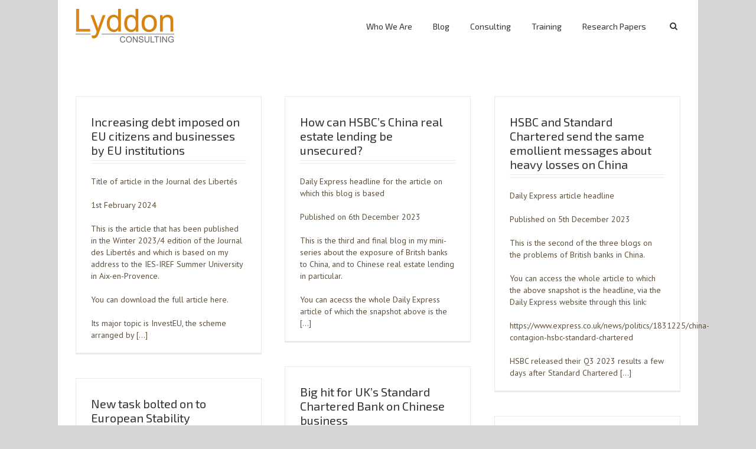

--- FILE ---
content_type: text/html; charset=UTF-8
request_url: http://www.lyddonconsulting.com/tag/basel-iii/
body_size: 25650
content:
<!DOCTYPE html>
<html xmlns="http://www.w3.org/1999/xhtml" dir="ltr" lang="en-US"
	prefix="og: https://ogp.me/ns#"  xmlns:og="http://opengraphprotocol.org/schema/" xmlns:fb="http://www.facebook.com/2008/fbml">
<head>
		

	<meta http-equiv="Content-Type" content="text/html; charset=utf-8"/>

	

	
	<!--[if lte IE 8]>
	<script type="text/javascript" src="http://www.lyddonconsulting.com/wp-content/themes/Avada/js/html5shiv.js"></script>
	<![endif]-->

	
		<meta name="viewport" content="width=device-width, initial-scale=1, maximum-scale=1" />
	
	
	
	
	
	
	
		<!-- All in One SEO 4.1.10 -->
		<title>Basel III | Lyddon Consulting</title>
		<meta name="robots" content="max-image-preview:large" />
		<link rel="canonical" href="http://www.lyddonconsulting.com/tag/basel-iii/" />
		<link rel="next" href="http://www.lyddonconsulting.com/tag/basel-iii/page/2/" />
		<!-- All in One SEO -->

<link rel='dns-prefetch' href='//static.addtoany.com' />
<link rel='dns-prefetch' href='//fonts.googleapis.com' />
<link rel='dns-prefetch' href='//s.w.org' />
<link rel="alternate" type="application/rss+xml" title="Lyddon Consulting &raquo; Feed" href="http://www.lyddonconsulting.com/feed/" />
<link rel="alternate" type="application/rss+xml" title="Lyddon Consulting &raquo; Comments Feed" href="http://www.lyddonconsulting.com/comments/feed/" />
<link rel="alternate" type="application/rss+xml" title="Lyddon Consulting &raquo; Basel III Tag Feed" href="http://www.lyddonconsulting.com/tag/basel-iii/feed/" />
<script type="text/javascript">
window._wpemojiSettings = {"baseUrl":"https:\/\/s.w.org\/images\/core\/emoji\/14.0.0\/72x72\/","ext":".png","svgUrl":"https:\/\/s.w.org\/images\/core\/emoji\/14.0.0\/svg\/","svgExt":".svg","source":{"concatemoji":"http:\/\/www.lyddonconsulting.com\/wp-includes\/js\/wp-emoji-release.min.js?ver=6.0.11"}};
/*! This file is auto-generated */
!function(e,a,t){var n,r,o,i=a.createElement("canvas"),p=i.getContext&&i.getContext("2d");function s(e,t){var a=String.fromCharCode,e=(p.clearRect(0,0,i.width,i.height),p.fillText(a.apply(this,e),0,0),i.toDataURL());return p.clearRect(0,0,i.width,i.height),p.fillText(a.apply(this,t),0,0),e===i.toDataURL()}function c(e){var t=a.createElement("script");t.src=e,t.defer=t.type="text/javascript",a.getElementsByTagName("head")[0].appendChild(t)}for(o=Array("flag","emoji"),t.supports={everything:!0,everythingExceptFlag:!0},r=0;r<o.length;r++)t.supports[o[r]]=function(e){if(!p||!p.fillText)return!1;switch(p.textBaseline="top",p.font="600 32px Arial",e){case"flag":return s([127987,65039,8205,9895,65039],[127987,65039,8203,9895,65039])?!1:!s([55356,56826,55356,56819],[55356,56826,8203,55356,56819])&&!s([55356,57332,56128,56423,56128,56418,56128,56421,56128,56430,56128,56423,56128,56447],[55356,57332,8203,56128,56423,8203,56128,56418,8203,56128,56421,8203,56128,56430,8203,56128,56423,8203,56128,56447]);case"emoji":return!s([129777,127995,8205,129778,127999],[129777,127995,8203,129778,127999])}return!1}(o[r]),t.supports.everything=t.supports.everything&&t.supports[o[r]],"flag"!==o[r]&&(t.supports.everythingExceptFlag=t.supports.everythingExceptFlag&&t.supports[o[r]]);t.supports.everythingExceptFlag=t.supports.everythingExceptFlag&&!t.supports.flag,t.DOMReady=!1,t.readyCallback=function(){t.DOMReady=!0},t.supports.everything||(n=function(){t.readyCallback()},a.addEventListener?(a.addEventListener("DOMContentLoaded",n,!1),e.addEventListener("load",n,!1)):(e.attachEvent("onload",n),a.attachEvent("onreadystatechange",function(){"complete"===a.readyState&&t.readyCallback()})),(e=t.source||{}).concatemoji?c(e.concatemoji):e.wpemoji&&e.twemoji&&(c(e.twemoji),c(e.wpemoji)))}(window,document,window._wpemojiSettings);
</script>
<style type="text/css">
img.wp-smiley,
img.emoji {
	display: inline !important;
	border: none !important;
	box-shadow: none !important;
	height: 1em !important;
	width: 1em !important;
	margin: 0 0.07em !important;
	vertical-align: -0.1em !important;
	background: none !important;
	padding: 0 !important;
}
</style>
	<link rel='stylesheet' id='validate-engine-css-css'  href='http://www.lyddonconsulting.com/wp-content/plugins/wysija-newsletters/css/validationEngine.jquery.css?ver=2.21' type='text/css' media='all' />
<link rel='stylesheet' id='wp-block-library-css'  href='http://www.lyddonconsulting.com/wp-includes/css/dist/block-library/style.min.css?ver=6.0.11' type='text/css' media='all' />
<style id='global-styles-inline-css' type='text/css'>
body{--wp--preset--color--black: #000000;--wp--preset--color--cyan-bluish-gray: #abb8c3;--wp--preset--color--white: #ffffff;--wp--preset--color--pale-pink: #f78da7;--wp--preset--color--vivid-red: #cf2e2e;--wp--preset--color--luminous-vivid-orange: #ff6900;--wp--preset--color--luminous-vivid-amber: #fcb900;--wp--preset--color--light-green-cyan: #7bdcb5;--wp--preset--color--vivid-green-cyan: #00d084;--wp--preset--color--pale-cyan-blue: #8ed1fc;--wp--preset--color--vivid-cyan-blue: #0693e3;--wp--preset--color--vivid-purple: #9b51e0;--wp--preset--gradient--vivid-cyan-blue-to-vivid-purple: linear-gradient(135deg,rgba(6,147,227,1) 0%,rgb(155,81,224) 100%);--wp--preset--gradient--light-green-cyan-to-vivid-green-cyan: linear-gradient(135deg,rgb(122,220,180) 0%,rgb(0,208,130) 100%);--wp--preset--gradient--luminous-vivid-amber-to-luminous-vivid-orange: linear-gradient(135deg,rgba(252,185,0,1) 0%,rgba(255,105,0,1) 100%);--wp--preset--gradient--luminous-vivid-orange-to-vivid-red: linear-gradient(135deg,rgba(255,105,0,1) 0%,rgb(207,46,46) 100%);--wp--preset--gradient--very-light-gray-to-cyan-bluish-gray: linear-gradient(135deg,rgb(238,238,238) 0%,rgb(169,184,195) 100%);--wp--preset--gradient--cool-to-warm-spectrum: linear-gradient(135deg,rgb(74,234,220) 0%,rgb(151,120,209) 20%,rgb(207,42,186) 40%,rgb(238,44,130) 60%,rgb(251,105,98) 80%,rgb(254,248,76) 100%);--wp--preset--gradient--blush-light-purple: linear-gradient(135deg,rgb(255,206,236) 0%,rgb(152,150,240) 100%);--wp--preset--gradient--blush-bordeaux: linear-gradient(135deg,rgb(254,205,165) 0%,rgb(254,45,45) 50%,rgb(107,0,62) 100%);--wp--preset--gradient--luminous-dusk: linear-gradient(135deg,rgb(255,203,112) 0%,rgb(199,81,192) 50%,rgb(65,88,208) 100%);--wp--preset--gradient--pale-ocean: linear-gradient(135deg,rgb(255,245,203) 0%,rgb(182,227,212) 50%,rgb(51,167,181) 100%);--wp--preset--gradient--electric-grass: linear-gradient(135deg,rgb(202,248,128) 0%,rgb(113,206,126) 100%);--wp--preset--gradient--midnight: linear-gradient(135deg,rgb(2,3,129) 0%,rgb(40,116,252) 100%);--wp--preset--duotone--dark-grayscale: url('#wp-duotone-dark-grayscale');--wp--preset--duotone--grayscale: url('#wp-duotone-grayscale');--wp--preset--duotone--purple-yellow: url('#wp-duotone-purple-yellow');--wp--preset--duotone--blue-red: url('#wp-duotone-blue-red');--wp--preset--duotone--midnight: url('#wp-duotone-midnight');--wp--preset--duotone--magenta-yellow: url('#wp-duotone-magenta-yellow');--wp--preset--duotone--purple-green: url('#wp-duotone-purple-green');--wp--preset--duotone--blue-orange: url('#wp-duotone-blue-orange');--wp--preset--font-size--small: 13px;--wp--preset--font-size--medium: 20px;--wp--preset--font-size--large: 36px;--wp--preset--font-size--x-large: 42px;}.has-black-color{color: var(--wp--preset--color--black) !important;}.has-cyan-bluish-gray-color{color: var(--wp--preset--color--cyan-bluish-gray) !important;}.has-white-color{color: var(--wp--preset--color--white) !important;}.has-pale-pink-color{color: var(--wp--preset--color--pale-pink) !important;}.has-vivid-red-color{color: var(--wp--preset--color--vivid-red) !important;}.has-luminous-vivid-orange-color{color: var(--wp--preset--color--luminous-vivid-orange) !important;}.has-luminous-vivid-amber-color{color: var(--wp--preset--color--luminous-vivid-amber) !important;}.has-light-green-cyan-color{color: var(--wp--preset--color--light-green-cyan) !important;}.has-vivid-green-cyan-color{color: var(--wp--preset--color--vivid-green-cyan) !important;}.has-pale-cyan-blue-color{color: var(--wp--preset--color--pale-cyan-blue) !important;}.has-vivid-cyan-blue-color{color: var(--wp--preset--color--vivid-cyan-blue) !important;}.has-vivid-purple-color{color: var(--wp--preset--color--vivid-purple) !important;}.has-black-background-color{background-color: var(--wp--preset--color--black) !important;}.has-cyan-bluish-gray-background-color{background-color: var(--wp--preset--color--cyan-bluish-gray) !important;}.has-white-background-color{background-color: var(--wp--preset--color--white) !important;}.has-pale-pink-background-color{background-color: var(--wp--preset--color--pale-pink) !important;}.has-vivid-red-background-color{background-color: var(--wp--preset--color--vivid-red) !important;}.has-luminous-vivid-orange-background-color{background-color: var(--wp--preset--color--luminous-vivid-orange) !important;}.has-luminous-vivid-amber-background-color{background-color: var(--wp--preset--color--luminous-vivid-amber) !important;}.has-light-green-cyan-background-color{background-color: var(--wp--preset--color--light-green-cyan) !important;}.has-vivid-green-cyan-background-color{background-color: var(--wp--preset--color--vivid-green-cyan) !important;}.has-pale-cyan-blue-background-color{background-color: var(--wp--preset--color--pale-cyan-blue) !important;}.has-vivid-cyan-blue-background-color{background-color: var(--wp--preset--color--vivid-cyan-blue) !important;}.has-vivid-purple-background-color{background-color: var(--wp--preset--color--vivid-purple) !important;}.has-black-border-color{border-color: var(--wp--preset--color--black) !important;}.has-cyan-bluish-gray-border-color{border-color: var(--wp--preset--color--cyan-bluish-gray) !important;}.has-white-border-color{border-color: var(--wp--preset--color--white) !important;}.has-pale-pink-border-color{border-color: var(--wp--preset--color--pale-pink) !important;}.has-vivid-red-border-color{border-color: var(--wp--preset--color--vivid-red) !important;}.has-luminous-vivid-orange-border-color{border-color: var(--wp--preset--color--luminous-vivid-orange) !important;}.has-luminous-vivid-amber-border-color{border-color: var(--wp--preset--color--luminous-vivid-amber) !important;}.has-light-green-cyan-border-color{border-color: var(--wp--preset--color--light-green-cyan) !important;}.has-vivid-green-cyan-border-color{border-color: var(--wp--preset--color--vivid-green-cyan) !important;}.has-pale-cyan-blue-border-color{border-color: var(--wp--preset--color--pale-cyan-blue) !important;}.has-vivid-cyan-blue-border-color{border-color: var(--wp--preset--color--vivid-cyan-blue) !important;}.has-vivid-purple-border-color{border-color: var(--wp--preset--color--vivid-purple) !important;}.has-vivid-cyan-blue-to-vivid-purple-gradient-background{background: var(--wp--preset--gradient--vivid-cyan-blue-to-vivid-purple) !important;}.has-light-green-cyan-to-vivid-green-cyan-gradient-background{background: var(--wp--preset--gradient--light-green-cyan-to-vivid-green-cyan) !important;}.has-luminous-vivid-amber-to-luminous-vivid-orange-gradient-background{background: var(--wp--preset--gradient--luminous-vivid-amber-to-luminous-vivid-orange) !important;}.has-luminous-vivid-orange-to-vivid-red-gradient-background{background: var(--wp--preset--gradient--luminous-vivid-orange-to-vivid-red) !important;}.has-very-light-gray-to-cyan-bluish-gray-gradient-background{background: var(--wp--preset--gradient--very-light-gray-to-cyan-bluish-gray) !important;}.has-cool-to-warm-spectrum-gradient-background{background: var(--wp--preset--gradient--cool-to-warm-spectrum) !important;}.has-blush-light-purple-gradient-background{background: var(--wp--preset--gradient--blush-light-purple) !important;}.has-blush-bordeaux-gradient-background{background: var(--wp--preset--gradient--blush-bordeaux) !important;}.has-luminous-dusk-gradient-background{background: var(--wp--preset--gradient--luminous-dusk) !important;}.has-pale-ocean-gradient-background{background: var(--wp--preset--gradient--pale-ocean) !important;}.has-electric-grass-gradient-background{background: var(--wp--preset--gradient--electric-grass) !important;}.has-midnight-gradient-background{background: var(--wp--preset--gradient--midnight) !important;}.has-small-font-size{font-size: var(--wp--preset--font-size--small) !important;}.has-medium-font-size{font-size: var(--wp--preset--font-size--medium) !important;}.has-large-font-size{font-size: var(--wp--preset--font-size--large) !important;}.has-x-large-font-size{font-size: var(--wp--preset--font-size--x-large) !important;}
</style>
<link rel='stylesheet' id='layerslider-css'  href='http://www.lyddonconsulting.com/wp-content/plugins/LayerSlider/static/css/layerslider.css?ver=5.3.2' type='text/css' media='all' />
<link rel='stylesheet' id='ls-google-fonts-css'  href='http://fonts.googleapis.com/css?family=Lato:100,300,regular,700,900%7COpen+Sans:300%7CIndie+Flower:regular%7COswald:300,regular,700&#038;subset=latin%2Clatin-ext' type='text/css' media='all' />
<link rel='stylesheet' id='contact-form-7-css'  href='http://www.lyddonconsulting.com/wp-content/plugins/contact-form-7/includes/css/styles.css?ver=5.5.6' type='text/css' media='all' />
<link rel='stylesheet' id='email-subscribers-css'  href='http://www.lyddonconsulting.com/wp-content/plugins/email-subscribers/lite/public/css/email-subscribers-public.css?ver=5.3.12' type='text/css' media='all' />
<link rel='stylesheet' id='tp_twitter_plugin_css-css'  href='http://www.lyddonconsulting.com/wp-content/plugins/recent-tweets-widget/tp_twitter_plugin.css?ver=1.0' type='text/css' media='screen' />
<link rel='stylesheet' id='rs-plugin-settings-css'  href='http://www.lyddonconsulting.com/wp-content/plugins/revslider/rs-plugin/css/settings.css?ver=4.6.5' type='text/css' media='all' />
<style id='rs-plugin-settings-inline-css' type='text/css'>
.tp-caption a{color:#ff7302;text-shadow:none;-webkit-transition:all 0.2s ease-out;-moz-transition:all 0.2s ease-out;-o-transition:all 0.2s ease-out;-ms-transition:all 0.2s ease-out}.tp-caption a:hover{color:#ffa902}
</style>
<link rel='stylesheet' id='rotatingtweets-css'  href='http://www.lyddonconsulting.com/wp-content/plugins/rotatingtweets/css/style.css?ver=6.0.11' type='text/css' media='all' />
<link rel='stylesheet' id='avada-stylesheet-css'  href='http://www.lyddonconsulting.com/wp-content/themes/Avada/style.css?ver=3.7.1' type='text/css' media='all' />
<!--[if lte IE 9]>
<link rel='stylesheet' id='avada-shortcodes-css'  href='http://www.lyddonconsulting.com/wp-content/themes/Avada/shortcodes.css?ver=3.7.1' type='text/css' media='all' />
<![endif]-->
<link rel='stylesheet' id='fontawesome-css'  href='http://www.lyddonconsulting.com/wp-content/themes/Avada/fonts/fontawesome/font-awesome.css?ver=3.7.1' type='text/css' media='all' />
<!--[if lte IE 9]>
<link rel='stylesheet' id='avada-IE-fontawesome-css'  href='http://www.lyddonconsulting.com/wp-content/themes/Avada/fonts/fontawesome/font-awesome.css?ver=3.7.1' type='text/css' media='all' />
<![endif]-->
<link rel='stylesheet' id='avada-animations-css'  href='http://www.lyddonconsulting.com/wp-content/themes/Avada/css/animations.css?ver=3.7.1' type='text/css' media='all' />
<!--[if lte IE 8]>
<link rel='stylesheet' id='avada-IE8-css'  href='http://www.lyddonconsulting.com/wp-content/themes/Avada/css/ie8.css?ver=3.7.1' type='text/css' media='all' />
<![endif]-->
<!--[if IE]>
<link rel='stylesheet' id='avada-IE-css'  href='http://www.lyddonconsulting.com/wp-content/themes/Avada/css/ie.css?ver=3.7.1' type='text/css' media='all' />
<![endif]-->
<link rel='stylesheet' id='avada-media-css'  href='http://www.lyddonconsulting.com/wp-content/themes/Avada/css/media.css?ver=3.7.1' type='text/css' media='all' />
<link rel='stylesheet' id='addtoany-css'  href='http://www.lyddonconsulting.com/wp-content/plugins/add-to-any/addtoany.min.css?ver=1.16' type='text/css' media='all' />
<script type='text/javascript' src='http://www.lyddonconsulting.com/wp-content/plugins/LayerSlider/static/js/greensock.js?ver=1.11.8' id='greensock-js'></script>
<script type='text/javascript' src='http://www.lyddonconsulting.com/wp-includes/js/jquery/jquery.min.js?ver=3.6.0' id='jquery-core-js'></script>
<script type='text/javascript' src='http://www.lyddonconsulting.com/wp-includes/js/jquery/jquery-migrate.min.js?ver=3.3.2' id='jquery-migrate-js'></script>
<script type='text/javascript' src='http://www.lyddonconsulting.com/wp-content/plugins/LayerSlider/static/js/layerslider.kreaturamedia.jquery.js?ver=5.3.2' id='layerslider-js'></script>
<script type='text/javascript' src='http://www.lyddonconsulting.com/wp-content/plugins/LayerSlider/static/js/layerslider.transitions.js?ver=5.3.2' id='layerslider-transitions-js'></script>
<script type='text/javascript' id='addtoany-core-js-before'>
window.a2a_config=window.a2a_config||{};a2a_config.callbacks=[];a2a_config.overlays=[];a2a_config.templates={};
</script>
<script type='text/javascript' async src='https://static.addtoany.com/menu/page.js' id='addtoany-core-js'></script>
<script type='text/javascript' async src='http://www.lyddonconsulting.com/wp-content/plugins/add-to-any/addtoany.min.js?ver=1.1' id='addtoany-jquery-js'></script>
<script type='text/javascript' src='http://www.lyddonconsulting.com/wp-content/plugins/revslider/rs-plugin/js/jquery.themepunch.tools.min.js?ver=4.6.5' id='tp-tools-js'></script>
<script type='text/javascript' src='http://www.lyddonconsulting.com/wp-content/plugins/revslider/rs-plugin/js/jquery.themepunch.revolution.min.js?ver=4.6.5' id='revmin-js'></script>
<link rel="https://api.w.org/" href="http://www.lyddonconsulting.com/wp-json/" /><link rel="alternate" type="application/json" href="http://www.lyddonconsulting.com/wp-json/wp/v2/tags/103" /><link rel="EditURI" type="application/rsd+xml" title="RSD" href="http://www.lyddonconsulting.com/xmlrpc.php?rsd" />
<link rel="wlwmanifest" type="application/wlwmanifest+xml" href="http://www.lyddonconsulting.com/wp-includes/wlwmanifest.xml" /> 
		<script type="text/javascript">
			jQuery(document).ready(function() {
				// CUSTOM AJAX CONTENT LOADING FUNCTION
				var ajaxRevslider = function(obj) {
				
					// obj.type : Post Type
					// obj.id : ID of Content to Load
					// obj.aspectratio : The Aspect Ratio of the Container / Media
					// obj.selector : The Container Selector where the Content of Ajax will be injected. It is done via the Essential Grid on Return of Content
					
					var content = "";

					data = {};
					
					data.action = 'revslider_ajax_call_front';
					data.client_action = 'get_slider_html';
					data.token = '15ffd4a8c1';
					data.type = obj.type;
					data.id = obj.id;
					data.aspectratio = obj.aspectratio;
					
					// SYNC AJAX REQUEST
					jQuery.ajax({
						type:"post",
						url:"http://www.lyddonconsulting.com/wp-admin/admin-ajax.php",
						dataType: 'json',
						data:data,
						async:false,
						success: function(ret, textStatus, XMLHttpRequest) {
							if(ret.success == true)
								content = ret.data;								
						},
						error: function(e) {
							console.log(e);
						}
					});
					
					 // FIRST RETURN THE CONTENT WHEN IT IS LOADED !!
					 return content;						 
				};
				
				// CUSTOM AJAX FUNCTION TO REMOVE THE SLIDER
				var ajaxRemoveRevslider = function(obj) {
					return jQuery(obj.selector+" .rev_slider").revkill();
				};

				// EXTEND THE AJAX CONTENT LOADING TYPES WITH TYPE AND FUNCTION
				var extendessential = setInterval(function() {
					if (jQuery.fn.tpessential != undefined) {
						clearInterval(extendessential);
						if(typeof(jQuery.fn.tpessential.defaults) !== 'undefined') {
							jQuery.fn.tpessential.defaults.ajaxTypes.push({type:"revslider",func:ajaxRevslider,killfunc:ajaxRemoveRevslider,openAnimationSpeed:0.3});   
							// type:  Name of the Post to load via Ajax into the Essential Grid Ajax Container
							// func: the Function Name which is Called once the Item with the Post Type has been clicked
							// killfunc: function to kill in case the Ajax Window going to be removed (before Remove function !
							// openAnimationSpeed: how quick the Ajax Content window should be animated (default is 0.3)
						}
					}
				},30);
			});
		</script>
		
	
	<!--[if lte IE 8]>
	<script type="text/javascript">
	jQuery(document).ready(function() {
	var imgs, i, w;
	var imgs = document.getElementsByTagName( 'img' );
	for( i = 0; i < imgs.length; i++ ) {
		w = imgs[i].getAttribute( 'width' );
		imgs[i].removeAttribute( 'width' );
		imgs[i].removeAttribute( 'height' );
	}
	});
	</script>
	
	<script src="http://www.lyddonconsulting.com/wp-content/themes/Avada/js/excanvas.js"></script>
	
	<![endif]-->
	
	<!--[if lte IE 9]>
	<script type="text/javascript">
	jQuery(document).ready(function() {
	
	// Combine inline styles for body tag
	jQuery('body').each( function() {	
		var combined_styles = '<style type="text/css">';

		jQuery( this ).find( 'style' ).each( function() {
			combined_styles += jQuery(this).html();
			jQuery(this).remove();
		});

		combined_styles += '</style>';

		jQuery( this ).prepend( combined_styles );
	});
	});
	</script>
	
	<![endif]-->	
	
	<script type="text/javascript">
	/*@cc_on
		@if (@_jscript_version == 10)
			document.write('<style type="text/css">.search input,.searchform input {padding-left:10px;} .avada-select-parent .select-arrow,.select-arrow{height:33px;background-color:#ffffff;}.search input{padding-left:5px;}header .tagline{margin-top:3px;}.star-rating span:before {letter-spacing: 0;}.avada-select-parent .select-arrow,.gravity-select-parent .select-arrow,.wpcf7-select-parent .select-arrow,.select-arrow{background: #fff;}.star-rating{width: 5.2em;}.star-rating span:before {letter-spacing: 0.1em;}</style>');
		@end
	@*/

	var doc = document.documentElement;
	doc.setAttribute('data-useragent', navigator.userAgent);
	</script>

		<style type="text/css">
		Avada_3.7.1{color:green;}
	
	
		
		html, body { background-color:#d7d6d6; }
	
	
	.header-wrapper .header-social, .sticky-header .sticky-shadow, .tfs-slider .slide-content, #header, #small-nav, #footer, .footer-area, #slidingbar, .page-title-container{ padding-left: 30px; padding-right: 30px; }		
	#main { padding-left: 30px; padding-right: 30px; }
	.width-100 .fullwidth-box, .width-100 .fusion-section-separator {
		padding-left: 30px;
		padding-right: 30px;
	}
	.width-100 .fullwidth-box, .width-100 .fusion-section-separator {
		margin-left: -30px;
		margin-right: -30px;
	}
	/* for full width container with 100% interior checked */
	.width-100 .hundred-percent-fullwidth {
		padding-left: 0px !important; padding-right: 0px !important;
	}

	.mobile-menu-design-modern #mobile-nav li a, .mobile-header-search { padding-left: 30px; padding-right: 30px; }
	
	.mobile-menu-design-modern #mobile-nav li.mobile-nav-item .open-submenu { padding-right: 35px; }			
	.mobile-menu-design-modern #mobile-nav li.mobile-nav-item li a { padding-left: 42px; }
	.mobile-menu-design-modern #mobile-nav li.mobile-nav-item li li a { padding-left: 55px; }
	.mobile-menu-design-modern #mobile-nav li.mobile-nav-item li li li a { padding-left: 68px; }
	.mobile-menu-design-modern #mobile-nav li.mobile-nav-item li li li li a { padding-left: 81px; }		

	.rtl.mobile-menu-design-modern #mobile-nav li.mobile-nav-item .open-submenu { padding-left: 30px; padding-right: 15px; }
	.rtl.mobile-menu-design-modern #mobile-nav li.mobile-nav-item li a { padding-left: 0; padding-right: 42px; }
	.rtl.mobile-menu-design-modern #mobile-nav li.mobile-nav-item li li a { padding-left: 0; padding-right: 55px;	}
	.rtl.mobile-menu-design-modern #mobile-nav li.mobile-nav-item li li li a { padding-left: 0; padding-right: 68px; }
	.rtl.mobile-menu-design-modern #mobile-nav li.mobile-nav-item li li li li a { padding-left: 0; padding-left: 81px; }

		@media only screen and (max-width: 800px) {
		.mobile-menu-design-modern .header-social { padding-left: 0 !important; padding-right: 0 !important; }
		#side-header{width:auto;}
	}
		@media only screen and (max-width: 1024px) {
		.width-100#main { padding-left: 30px !important; padding-right: 30px !important; }
		.width-100 .fullwidth-box, .width-100 .fusion-section-separator {
			padding-left: 30px !important;
			padding-right: 30px !important;
		}
		.width-100 .fullwidth-box, .width-100 .fusion-section-separator {
			margin-left: -30px !important;
			margin-right: -30px !important;
		}
		/* for full width container with 100% interior checked */
		.width-100 .hundred-percent-fullwidth {
			padding-left: 0px !important; padding-right: 0px !important;
		}
	}
		
				
		@media only screen and (min-width: 850px) and (max-width: 930px) {
			.grid-layout-6 .post,
			.portfolio-six .portfolio-item {
				width: 20% !important;
			}

			.grid-layout-5 .post,
			.portfolio-five .portfolio-item {
				width: 25% !important;
			}
		}

		@media only screen and (min-width: 800px) and (max-width: 850px) {
			.grid-layout-6 .post,
			.portfolio-six .portfolio-item {
				width: 25% !important;
			}

			.grid-layout-5 .post,
			.portfolio-five .portfolio-item {
				width: 33.3333333333% !important;
			}

			.grid-layout-4 .post,
			.portfolio-four .portfolio-item {
				width: 33.3333333333% !important;
			}
		}

		@media only screen and (min-width: 700px) and (max-width: 800px) {
			.grid-layout-6 .post,
			.portfolio-six .portfolio-item {
				width: 33.3333333333% !important;
			}

			.grid-layout-5 .post,
			.grid-layout-4 .post,
			.grid-layout-3 .post,
			.portfolio-five .portfolio-item,
			.portfolio-four .portfolio-item,
			.portfolio-three .portfolio-item,
			.portfolio-masonry .portfolio-item {
				width: 50% !important;
			}
		}

		@media only screen and (min-width: 640px) and (max-width: 700px) {
			.grid-layout-6 .post,
			.grid-layout-5 .post,
			.grid-layout-4 .post,
			.grid-layout-3 .post,
			.portfolio-six .portfolio-item,
			.portfolio-five .portfolio-item,
			.portfolio-four .portfolio-item,
			.portfolio-three .portfolio-item,
			.portfolio-masonry .portfolio-item {
				width: 50% !important;
			}
		}

		@media only screen and (max-width: 640px) {
			.grid-layout .post,
			.portfolio-item {
				width: 100% !important;
			}			
		}
		@media only screen and (min-device-width: 768px) and (max-device-width: 1366px) and (orientation: portrait) {
			.grid-layout-6 .post,
			.portfolio-six .portfolio-item {
				width: 33.3333333333% !important;
			}

			.grid-layout-5 .post,
			.grid-layout-4 .post,
			.grid-layout-3 .post,
			.portfolio-five .portfolio-item,
			.portfolio-four .portfolio-item,
			.portfolio-three .portfolio-item,
			.portfolio-masonry .portfolio-item {
				width: 50% !important;
			}
		}
	

	
	/*IE11 hack */
	@media screen and (-ms-high-contrast: active), (-ms-high-contrast: none) {
		.avada-select-parent .select-arrow,.select-arrow, 
		.wpcf7-select-parent .select-arrow{height:33px;line-height:33px;}
		.gravity-select-parent .select-arrow{height:24px;line-height:24px;}
		
		#wrapper .gf_browser_ie.gform_wrapper .button,
		#wrapper .gf_browser_ie.gform_wrapper .gform_footer input.button{ padding: 0 20px; }
	}

	a:hover, .tooltip-shortcode, #mobile-nav li.mobile-nav-item .open-submenu:hover {
	color:#e4852f;
}
#nav ul .current_page_item > a, #nav ul .current-menu-item > a, #nav ul > .current-menu-parent > a,
#sticky-nav ul .current_page_item > a, #sticky-nav ul .current-menu-item > a, #sticky-nav ul > .current-menu-parent > a,
.footer-area ul li a:hover,
.footer-area .fusion-tabs-widget .tab-holder .news-list li .post-holder a:hover,
.footer-area .fusion-accordian .panel-title a:hover,
#slidingbar-area ul li a:hover,
#slidingbar-area .fusion-accordian .panel-title a:hover,
.portfolio-tabs li.active a, .faq-tabs li.active a,
.project-content .project-info .project-info-box a:hover,
#main .post h2 a:hover,
#main .about-author .title a:hover,
span.dropcap,.footer-area a:hover,#slidingbar-area a:hover,.copyright a:hover,
.sidebar .widget_categories li a:hover,
.sidebar .widget li a:hover,
#nav ul li > a:hover, #sticky-nav ul li > a:hover,
#nav .cart-contents .cart-link a:hover, #nav .cart-contents .checkout-link a:hover, #nav .cart-contents .cart-link a:hover:before, #nav .cart-contents .checkout-link a:hover:before,
.date-and-formats .format-box i,
h5.toggle:hover a,
.tooltip-shortcode,.content-box-percentage,
.fusion-popover,
.woocommerce .address .edit:hover:after,
.my_account_orders .order-actions a:hover:after,
.more a:hover:after,.read-more:hover:after,.entry-read-more a:hover:after,.pagination-prev:hover:before,.pagination-next:hover:after,.bbp-topic-pagination .prev:hover:before,.bbp-topic-pagination .next:hover:after,
.single-navigation a[rel=prev]:hover:before,.single-navigation a[rel=next]:hover:after,
.sidebar .widget_nav_menu li a:hover:before,.sidebar .widget_categories li a:hover:before,
.sidebar .widget .recentcomments:hover:before,.sidebar .widget_recent_entries li a:hover:before,
.sidebar .widget_archive li a:hover:before,.sidebar .widget_pages li a:hover:before,
.sidebar .widget_links li a:hover:before,.side-nav .arrow:hover:after,.woocommerce-tabs .tabs a:hover .arrow:after,
#wrapper .jtwt .jtwt_tweet a:hover,
.star-rating:before,.star-rating span:before,.price ins .amount, .avada-order-details .shop_table.order_details tfoot tr:last-child .amount,
.price > .amount,.woocommerce-pagination .prev:hover,.woocommerce-pagination .next:hover,.woocommerce-pagination .prev:hover:before,.woocommerce-pagination .next:hover:after,
.woocommerce-tabs .tabs li.active a,.woocommerce-tabs .tabs li.active a .arrow:after,
#wrapper .cart-checkout a:hover,#wrapper .cart-checkout a:hover:before,
.widget_shopping_cart_content .total .amount,.widget_layered_nav li a:hover:before,
.widget_product_categories li a:hover:before,#header-sticky .my-account-link-active:after,#header .my-account-link-active:after,.woocommerce-side-nav li.active a,.woocommerce-side-nav li.active a:after,.my_account_orders .order-number a,.shop_table .product-subtotal .amount,
.cart_totals .order-total .amount,form.checkout .shop_table tfoot .order-total .amount,#final-order-details .mini-order-details tr:last-child .amount,.rtl .more a:hover:before,.rtl .read-more:hover:before,.rtl .entry-read-more a:hover:before,#header-sticky .my-cart-link-active:after,.header-wrapper .my-cart-link-active:after,#wrapper .sidebar .current_page_item > a,#wrapper .sidebar .current-menu-item > a,#wrapper .sidebar .current_page_item > a:before,#wrapper .sidebar .current-menu-item > a:before,#wrapper .footer-area .current_page_item > a,#wrapper .footer-area .current-menu-item > a,#wrapper .footer-area .current_page_item > a:before,#wrapper .footer-area .current-menu-item > a:before,#wrapper #slidingbar-area .current_page_item > a,#wrapper #slidingbar-area .current-menu-item > a,#wrapper #slidingbar-area .current_page_item > a:before,#wrapper #slidingbar-area .current-menu-item > a:before,.side-nav ul > li.current_page_item > a,.side-nav li.current_page_ancestor > a,
.gform_wrapper span.ginput_total,.gform_wrapper span.ginput_product_price,.ginput_shipping_price,
.bbp-topics-front ul.super-sticky a:hover, .bbp-topics ul.super-sticky a:hover, .bbp-topics ul.sticky a:hover, .bbp-forum-content ul.sticky a:hover, .fusion-accordian .panel-title a:hover, #nav .cart-contents .cart-link a:hover:before, #nav .cart-contents .checkout-link a:hover:before{
	color:#e4852f;
}
.fusion-content-boxes .heading-link:hover h2 {
	color:#e4852f !important;
}
.fusion-content-boxes .heading-link:hover .icon i, .fusion-accordian .panel-title a:hover .fa-fusion-box {
	background-color: #e4852f !important;
	border-color: #e4852f !important;
}

.sidebar .image .image-extras .image-extras-content a:hover { color: #333333; }
.star-rating:before,.star-rating span:before {
	color:#e4852f;
}
.tagcloud a:hover,#slidingbar-area .tagcloud a:hover,.footer-area .tagcloud a:hover{ color: #FFFFFF; text-shadow: none; -moz-text-shadow: none; -webkit-text-shadow: none; }
#nav ul .current_page_item > a, #nav ul .current-menu-item  > a, #nav ul > .current-menu-parent > a, #nav ul .current-menu-ancestor > a, .navigation li.current-menu-ancestor > a,
#sticky-nav ul .current_page_item > a, #sticky-nav ul .current-menu-item > a, #sticky-nav ul > .current-menu-parent > a, #sticky-nav li.current-menu-ancestor > a,
#nav ul ul,#sticky-nav ul ul,
.reading-box,
.portfolio-tabs li.active a, .faq-tabs li.active a,
#wrapper .fusion-tabs-widget .tab-holder .tabs li.active a,
#wrapper .post-content blockquote,
.progress-bar-content,
.pagination .current,
.bbp-topic-pagination .current,
.pagination a.inactive:hover,
.woocommerce-pagination .page-numbers.current,
.woocommerce-pagination .page-numbers:hover,
#wrapper .fusion-megamenu-wrapper .fusion-megamenu-holder,
#nav ul li > a:hover,#sticky-nav ul li > a:hover,.woocommerce-pagination .current,
.tagcloud a:hover,#header-sticky .my-account-link:hover:after,#header .my-account-link:hover:after,body #header-sticky .my-account-link-active:after,body #header .my-account-link-active:after,
#bbpress-forums div.bbp-topic-tags a:hover,
#wrapper .fusion-tabs.classic .nav-tabs > .active > .tab-link:hover, #wrapper .fusion-tabs.classic .nav-tabs > .active > .tab-link:focus, #wrapper .fusion-tabs.classic .nav-tabs > .active > .tab-link,#wrapper .fusion-tabs.vertical-tabs.classic .nav-tabs > li.active > .tab-link{
	border-color:#e4852f;
}
#nav ul .current-menu-ancestor > a,.navigation li.current-menu-ancestor > a, #sticky-nav li.current-menu-ancestor > a {
	color: #e4852f;
}
#wrapper .side-nav li.current_page_item a{
	border-right-color:#e4852f;
	border-left-color:#e4852f;
}
.header-v2 .header-social, .header-v3 .header-social, .header-v4 .header-social,.header-v5 .header-social,.header-v2{
	border-top-color:#e4852f;
}

.fusion-accordian .panel-title .active .fa-fusion-box,
ul.circle-yes li:before,
.circle-yes ul li:before,
.progress-bar-content,
.pagination .current,
.bbp-topic-pagination .current,
.header-v3 .header-social,.header-v4 .header-social,.header-v5 .header-social,
.date-and-formats .date-box,.table-2 table thead,
.onsale,.woocommerce-pagination .current,
.woocommerce .social-share li a:hover i,
.price_slider_wrapper .ui-slider .ui-slider-range,
.tagcloud a:hover,.cart-loading,
#toTop:hover,
#bbpress-forums div.bbp-topic-tags a:hover,
#wrapper .search-table .search-button input[type="submit"]:hover,
ul.arrow li:before,
p.demo_store,
.avada-myaccount-data .digital-downloads li:before, .avada-thank-you .order_details li:before,
.sidebar .widget_layered_nav li.chosen, .sidebar .widget_layered_nav_filters li.chosen {
	background-color:#e4852f;
}
.woocommerce .social-share li a:hover i {
	border-color:#e4852f;
}
.bbp-topics-front ul.super-sticky, .bbp-topics ul.super-sticky, .bbp-topics ul.sticky, .bbp-forum-content ul.sticky	{
	background-color: #ffffe8;
	opacity: 1;
}




	#header-sticky .my-cart-link:after, #header-sticky a.search-link:after, #side-header .my-cart-link:after, #side-header a.search-link:after, #header .my-cart-link:after, #header a.search-link:after,
	#small-nav .my-cart-link:after, #small-nav a.search-link:after{ border: none; }
	#side-header .my-cart-link:after, #side-header a.search-link:after{ padding: 0; }
.mobile-nav-holder .mobile-selector, 
.mobile-topnav-holder .mobile-selector, 
#mobile-nav {
	background-color: #f9f9f9}
.mobile-nav-holder .mobile-selector, .mobile-topnav-holder .mobile-selector, #mobile-nav, #mobile-nav li a, #mobile-nav li a:hover, .mobile-nav-holder .mobile-selector .selector-down, .mobile-menu-design-modern .header-wrapper #mobile-nav, .sh-mobile-nav-holder.mobile-nav-holder-modern #mobile-nav,
#mobile-nav li.mobile-current-nav-item > a, .mobile-topnav-holder .mobile-selector .selector-down{ border-color: #dadada; }
.mobile-nav-holder .mobile-selector .selector-down:before, .mobile-menu-icons a, .mobile-menu-icons a:before, .mobile-topnav-holder .mobile-selector .selector-down:before{color:#dadada;}
#mobile-nav li > a:hover,
#mobile-nav li.mobile-current-nav-item > a {
	background-color: #f6f6f6}


body #header-sticky.sticky-header .sticky-shadow{background:rgba(255, 255, 255, 0.97);}
.no-rgba #header-sticky.sticky-header .sticky-shadow{background:#ffffff; filter: progid: DXImageTransform.Microsoft.Alpha(Opacity=97); opacity: 0.97;}

#header,#small-nav,#side-header{
	background-color:#ffffff;
	background-color:rgba(255,255,255,1);
}

#main,#wrapper,
.fusion-separator .icon-wrapper, html, body, .bbp-arrow { background-color:#ffffff; }

.footer-area{
	background-color:#363839;
}
#wrapper .footer-area .fusion-tabs-widget .tab-holder .tabs li {
	border-color:#363839;
}

.footer-area{
	border-color:#e9eaee;
}

#footer{
	background-color:#92b0d8;
}

#footer{
	border-color:#4B4C4D;
}

.sep-boxed-pricing .panel-heading{
	background-color:#c4a362;
	border-color:#c4a362;
}
.fusion-pricing-table .panel-body .price .integer-part, .fusion-pricing-table .panel-body .price .decimal-part,
.full-boxed-pricing.fusion-pricing-table .standout .panel-heading h3{
	color:#c4a362;
}
.image .image-extras{
	background-image: linear-gradient(top, rgba(232,203,144,0.8) 0%, rgba(214,173,90,0.8) 100%);
	background-image: -o-linear-gradient(top, rgba(232,203,144,0.8) 0%, rgba(214,173,90,0.8) 100%);
	background-image: -moz-linear-gradient(top, rgba(232,203,144,0.8) 0%, rgba(214,173,90,0.8) 100%);
	background-image: -webkit-linear-gradient(top, rgba(232,203,144,0.8) 0%, rgba(214,173,90,0.8) 100%);
	background-image: -ms-linear-gradient(top, rgba(232,203,144,0.8) 0%, rgba(214,173,90,0.8) 100%);

	background-image: -webkit-gradient(
		linear,
		left top,
		left bottom,
		color-stop(0, rgba(232,203,144,0.8)),
		color-stop(1, rgba(214,173,90,0.8))
	);
	filter: progid:DXImageTransform.Microsoft.gradient(startColorstr='#e8cb90', endColorstr='#d6ad5a')
			progid: DXImageTransform.Microsoft.Alpha(Opacity=0);
}
.no-cssgradients .image .image-extras{
	background:#e8cb90;
}
.image:hover .image-extras {
	filter: progid:DXImageTransform.Microsoft.gradient(startColorstr='#e8cb90', endColorstr='#d6ad5a')
 			progid: DXImageTransform.Microsoft.Alpha(Opacity=100);
 }
.portfolio-one .button,
#main .comment-submit,
#reviews input#submit,
.comment-form input[type="submit"],
.wpcf7-form input[type="submit"],.wpcf7-submit,
.bbp-submit-wrapper .button,
.button-default,
.button.default,
.price_slider_amount button,
.gform_wrapper .gform_button,
.woocommerce .single_add_to_cart_button,
.woocommerce button.button,
.woocommerce .shipping-calculator-form .button,
.woocommerce form.checkout #place_order,
.woocommerce .checkout_coupon .button,
.woocommerce .login .button,
.woocommerce .register .button,
.woocommerce .avada-order-details .order-again .button,
.woocommerce .avada-order-details .order-again .button,
.woocommerce .lost_reset_password input[type=submit],
#bbp_user_edit_submit,
.ticket-selector-submit-btn[type=submit],
.gform_page_footer input[type=button]{
	background: #e8cb90;
	color: #785510;
	
		
	background-image: -webkit-gradient( linear, left bottom, left top, from( #d6ad5a ), to( #e8cb90 ) );
	background-image: -webkit-linear-gradient( bottom,#d6ad5a, #e8cb90 );
	background-image:	-moz-linear-gradient( bottom, #d6ad5a, #e8cb90 );
	background-image:	  -o-linear-gradient( bottom, #d6ad5a, #e8cb90 );
	background-image: linear-gradient( to top,#d6ad5a, #e8cb90 );	

	filter: progid:DXImageTransform.Microsoft.gradient(startColorstr='#e8cb90', endColorstr='#d6ad5a');
		
	-webkit-transition: all .2s;
	-moz-transition: all .2s;
	-ms-transition: all .2s;	
	-o-transition: all .2s;
	transition: all .2s;	
}
.no-cssgradients .portfolio-one .button,
.no-cssgradients #main .comment-submit,
.no-cssgradients #reviews input#submit,
.no-cssgradients .comment-form input[type="submit"],
.no-cssgradients .wpcf7-form input[type="submit"],
.no-cssgradients .wpcf7-submit,
.no-cssgradients .bbp-submit-wrapper .button,
.no-cssgradients .button-default,
.no-cssgradients .button.default,
.no-cssgradients .price_slider_amount button,
.no-cssgradients .gform_wrapper .gform_button,
.no-cssgradients .woocommerce .single_add_to_cart_button,
.no-cssgradients .woocommerce button.button,
.no-cssgradients .woocommerce .shipping-calculator-form .button,
.no-cssgradients .woocommerce form.checkout #place_order,
.no-cssgradients .woocommerce .checkout_coupon .button,
.no-cssgradients .woocommerce .login .button,
.no-cssgradients .woocommerce .register .button,
.no-cssgradients .woocommerce .avada-order-details .order-again .button
.no-cssgradients .woocommerce .lost_reset_password input[type=submit],
.no-cssgradients #bbp_user_edit_submit,
.no-cssgradients .ticket-selector-submit-btn[type=submit],
.no-cssgradients .gform_page_footer input[type=button]{
	background:#e8cb90;
}
.portfolio-one .button:hover,
#main .comment-submit:hover,
#reviews input#submit:hover,
.comment-form input[type="submit"]:hover,
.wpcf7-form input[type="submit"]:hover,.wpcf7-submit:hover,
.bbp-submit-wrapper .button:hover,
.button-default:hover,
.button.default:hover,
.price_slider_amount button:hover,
.gform_wrapper .gform_button:hover,
.woocommerce .single_add_to_cart_button:hover,
.woocommerce .shipping-calculator-form .button:hover,
.woocommerce form.checkout #place_order:hover,
.woocommerce .checkout_coupon .button:hover,
.woocommerce .login .button:hover,
.woocommerce .register .button:hover,
.woocommerce .avada-order-details .order-again .button:hover,
.woocommerce .lost_reset_password input[type=submit]:hover,
#bbp_user_edit_submit:hover,
.ticket-selector-submit-btn[type=submit]:hover,
.gform_page_footer input[type=button]:hover{
	background: #d6ad5a;
	color: #785510;
	
		
	background-image: -webkit-gradient( linear, left bottom, left top, from( #e8cb90 ), to( #d6ad5a ) );
	background-image: -webkit-linear-gradient( bottom, #e8cb90, #d6ad5a );
	background-image:	-moz-linear-gradient( bottom, #e8cb90}, #d6ad5a );
	background-image:	  -o-linear-gradient( bottom, #e8cb90, #d6ad5a );
	background-image: linear-gradient( to top, #e8cb90, #d6ad5a );

	filter: progid:DXImageTransform.Microsoft.gradient(startColorstr='#d6ad5a', endColorstr='#e8cb90');
	}
.no-cssgradients .portfolio-one .button:hover,
.no-cssgradients #main .comment-submit:hover,
.no-cssgradients #reviews input#submit:hover,
.no-cssgradients .comment-form input[type="submit"]:hover,
.no-cssgradients .wpcf7-form input[type="submit"]:hover,
.no-cssgradients .wpcf7-submit:hover,
.no-cssgradients .bbp-submit-wrapper .button:hover,
.no-cssgradients .button-default:hover,
.no-cssgradinets .button.default:hover,
.no-cssgradients .price_slider_amount button:hover,
.no-cssgradients .gform_wrapper .gform_button:hover,
.no-cssgradients .woocommerce .single_add_to_cart_button:hover
.no-cssgradients .woocommerce .shipping-calculator-form .button:hover,
.no-cssgradients .woocommerce form.checkout #place_order:hover,
.no-cssgradients .woocommerce .checkout_coupon .button:hover,
.no-cssgradients .woocommerce .login .button:hover,
.no-cssgradients .woocommerce .register .button:hover,
.no-cssgradients .woocommerce .avada-order-details .order-again .button:hover,
.no-cssgradients .woocommerce .lost_reset_password input[type=submit]:hover,
.no-cssgradients #bbp_user_edit_submit:hover,
.no-cssgradients .ticket-selector-submit-btn[type=submit]:hover,
.no-cssgradients .gform_page_footer input[type=button]:hover{
	background:#d6ad5a;
}

.image .image-extras .image-extras-content .icon.link-icon, .image .image-extras .image-extras-content .icon.gallery-icon { background-color:#333333; }
.image-extras .image-extras-content h3, .image .image-extras .image-extras-content h3 a, .image .image-extras .image-extras-content h4, .image .image-extras .image-extras-content h4 a,.image .image-extras .image-extras-content h3, .image .image-extras .image-extras-content h2, .image .image-extras .image-extras-content a,.image .image-extras .image-extras-content .cats,.image .image-extras .image-extras-content .cats a{ color:#333333; }

.page-title-container{border-color:#d2d3d4;}

.footer-area{
	
		padding-top: 43px;
	
		padding-bottom: 40px;
	}
.footer-area > .avada-row, #footer > .avada-row {
		padding-left: 0px;
	
		padding-right: 0px;
	}



#footer{
		padding-top: 18px;
	
		padding-bottom: 16px;
	}

.fontawesome-icon.circle-yes{
	background-color:#333333;
}

.fontawesome-icon.circle-yes{
	border-color:#333333;
}

.fontawesome-icon,
.avada-myaccount-data .digital-downloads li:before,
.avada-myaccount-data .digital-downloads li:after,
.avada-thank-you .order_details li:before,
.avada-thank-you .order_details li:after,
.post-content .error-menu li:before,
.post-content .error-menu li:after{
	color:#ffffff;
}

.fusion-title .title-sep,.product .product-border{
	border-color:#e0dede;
}

.review blockquote q,.post-content blockquote,form.checkout .payment_methods .payment_box{
	background-color:#f6f3f3;
}
.fusion-testimonials .author:after{
	border-top-color:#f6f3f3;
}

.review blockquote q,.post-content blockquote{
	color:#747474;
}



body, #nav ul li ul li a, #sticky-nav ul li ul li a,
#wrapper .fusion-megamenu-wrapper .fusion-megamenu-widgets-container,
.more,
.avada-container h3,
.meta .date,
.review blockquote q,
.review blockquote div strong,
.image .image-extras .image-extras-content h4,
.image .image-extras .image-extras-content h4 a,
.project-content .project-info h4,
.post-content blockquote,
.button-default, .button-large, .button-small, .button-medium,.button-xlarge,
.button.large, .button.small, .button.medium,.button.xlarge,
.ei-title h3,.cart-contents,
.comment-form input[type="submit"],
.wpcf7-form input[type="submit"],
.gform_wrapper .gform_button,
.woocommerce-success-message .button,
.woocommerce .single_add_to_cart_button,
.woocommerce button.button,
.woocommerce .shipping-calculator-form .button,
.woocommerce form.checkout #place_order,
.woocommerce .checkout_coupon .button,
.woocommerce .login .button,
.woocommerce .register .button,
.page-title h3,
.blog-shortcode h3.timeline-title,
#reviews #comments > h2,
.image .image-extras .image-extras-content h3,
.image .image-extras .image-extras-content h2,
.image .image-extras .image-extras-content a,
.image .image-extras .image-extras-content .cats,
.image .image-extras .image-extras-content .cats a,
.image .image-extras .image-extras-content .price,
#wrapper #nav ul li ul li > a, #wrapper #sticky-nav ul li ul li > a,
#bbp_user_edit_submit,
.ticket-selector-submit-btn[type=submit],
.gform_page_footer input[type=button]{
	font-family:"PT Sans", Arial, Helvetica, sans-serif;
}

.avada-container h3,
.review blockquote div strong,
.footer-area  h3,
#slidingbar-area  h3,
.button-default, .button-large, .button-small, .button-medium,.button-xlarge,
.button.large, .button.small, .button.medium,.button.xlarge,
.woocommerce .single_add_to_cart_button,
.woocommerce button.button,
.woocommerce .shipping-calculator-form .button,
.woocommerce form.checkout #place_order,
.woocommerce .checkout_coupon .button,
.woocommerce .login .button,
.woocommerce .register .button,
.woocommerce .avada-order-details .order-again .button,
.comment-form input[type="submit"],
.wpcf7-form input[type="submit"],
.gform_wrapper .gform_button,
#bbp_user_edit_submit,
.ticket-selector-submit-btn[type=submit],
.gform_page_footer input[type=button]{
	font-weight:bold;
}
.meta .date,
.review blockquote q,
.post-content blockquote{
	font-style:italic;
}


#nav, #sticky-nav, .navigation,
.side-nav li a{
	font-family:"Exo 2", Arial, Helvetica, sans-serif;
}

#main .reading-box h2,
#main h2,
.page-title h1,
.image .image-extras .image-extras-content h3,.image .image-extras .image-extras-content h3 a,
#main .post h2,
.sidebar .widget h3,
#wrapper .fusion-tabs-widget .tab-holder .tabs li a,
.share-box h4,
.project-content h3,
.author .author_title,
.fusion-pricing-table .title-row,
.fusion-pricing-table .pricing-row,
.fusion-person .person-desc .person-author .person-author-wrapper,
.fusion-accordian .panel-title,
.fusion-accordian .panel-heading a,
.fusion-tabs .nav-tabs  li .tab-link,
.post-content h1, .post-content h2, .post-content h3, .post-content h4, .post-content h5, .post-content h6,
.ei-title h2, #header-sticky,#header .tagline,
table th,.project-content .project-info h4,
.woocommerce-success-message .msg,.product-title, .cart-empty,
#wrapper .fusion-megamenu-wrapper .fusion-megamenu-title,
.main-flex .slide-content h2, .main-flex .slide-content h3,
.fusion-modal .modal-title, .popover .popover-title,
.fusion-flip-box .flip-box-heading-back{
	font-family:"Exo 2", Arial, Helvetica, sans-serif;
}


.footer-area  h3,#slidingbar-area  h3{
	font-family:"Open Sans", Arial, Helvetica, sans-serif;
}

body,.sidebar .slide-excerpt h2, .footer-area .slide-excerpt h2,#slidingbar-area .slide-excerpt h2,
.jtwt .jtwt_tweet, .sidebar .jtwt .jtwt_tweet {
	font-size:14px;
		line-height:21px;
}
.project-content .project-info h4,.gform_wrapper label,.gform_wrapper .gfield_description,
.footer-area ul, #slidingbar-area ul, .fusion-tabs-widget .tab-holder .news-list li .post-holder a,
.fusion-tabs-widget .tab-holder .news-list li .post-holder .meta{
	font-size:14px;
		line-height:21px;
}
.blog-shortcode h3.timeline-title { font-size:14px;line-height:14px; }
.counter-box-content, .fusion-alert,.fusion-progressbar .sr-only, .post-content blockquote, .review blockquote q{ font-size:14px; }

body,.sidebar .slide-excerpt h2, .footer-area .slide-excerpt h2,#slidingbar-area .slide-excerpt h2,.post-content blockquote, .review blockquote q{
	line-height:20px;
}
.project-content .project-info h4,.fusion-accordian .panel-body, #side-header .header-social .header-info, #side-header .header-social .top-menu {
	line-height:20px;
}

#nav,#sticky-nav,.navigation{font-size:14px;}

#small-nav .cart, #small-nav .search-link{font-size:13px;}

#wrapper #nav ul li ul li > a, #wrapper #sticky-nav ul li ul li > a{font-size:13px;}

.header-social *{font-size:12px;}

.page-title ul,.page-title ul li,page-title ul li a{font-size:10px;}

.side-nav li a{font-size:14px;}

.sidebar .widget h3{font-size:13px;}

#slidingbar-area h3{font-size:13px;line-height:13px;}

.footer-area h3{font-size:13px;line-height:13px;}

.copyright{font-size:12px;}

#wrapper .fusion-megamenu-wrapper .fusion-megamenu-title{font-size:18px;}


#header-sticky .avada-row,#header .avada-row, #main .avada-row, .footer-area .avada-row,#slidingbar-area .avada-row, #footer .avada-row, .page-title, .header-social .avada-row, #small-nav .avada-row, .tfs-slider .slide-content-container .slide-content{ max-width:1024px; }


.post-content h1{
	font-size:36px;
		line-height:54px;
}

.post-content h1{
	line-height:46px;
}

#wrapper .post-content h2,#wrapper .fusion-title h2,#wrapper #main .post-content .fusion-title h2,#wrapper .title h2,#wrapper #main .post-content .title h2,#wrapper  #main .post h2, #wrapper  #main .post h2, #wrapper .woocommerce .checkout h3, #main .portfolio h2 {
	font-size:20px;
		line-height:30px;
}

#wrapper .post-content h2,#wrapper .fusion-title h2,#wrapper #main .post-content .fusion-title h2,#wrapper .title h2,#wrapper #main .post-content .title h2,#wrapper #main .post h2,#wrapper  .woocommerce .checkout h3, .cart-empty{
	line-height:24px;
}

.post-content h3,.project-content h3,#header .tagline,.product-title,#side-header .tagline{
	font-size:16px;
		line-height:24px;
}
p.demo_store,.fusion-modal .modal-title { font-size:16px; }

.post-content h3,.project-content h3,#header .tagline,.product-title,#side-header .tagline{
	line-height:22px;
}

.post-content h4, .portfolio-item .portfolio-content h4, .image-extras .image-extras-content h3, .image-extras .image-extras-content h3 a, .image .image-extras .image-extras-content a,
.fusion-person .person-author-wrapper .person-name, .fusion-person .person-author-wrapper .person-title
{
	font-size:13px;
		line-height:20px;
}
#wrapper .fusion-tabs-widget .tab-holder .tabs li a,.person-author-wrapper, #reviews #comments > h2,
.popover .popover-title,.fusion-flip-box .flip-box-heading-back{
	font-size:13px;
}
.fusion-accordian .panel-title a,.fusion-sharing-box h4,
.fusion-tabs .nav-tabs > li .tab-link
{font-size:13px;}

.post-content h4, #reviews #comments > h2,
.fusion-sharing-box h4,
.fusion-person .person-author-wrapper .person-name, .fusion-person .person-author-wrapper .person-title {
	line-height:20px;
}

.post-content h5{
	font-size:12px;
		line-height:18px;
}

.post-content h5{
	line-height:18px;
}

.post-content h6{
	font-size:11px;
		line-height:17px;
}

.post-content h6{
	line-height:17px;
}

.ei-title h2{
	font-size:42px;
		line-height:63px;
}

.ei-title h3{
	font-size:20px;
		line-height:30px;
}

.image .image-extras .image-extras-content h4, .image .image-extras .image-extras-content h4 a, .image .image-extras .image-extras-content .cats, .image .image-extras .image-extras-content .cats a, .fusion-recent-posts .columns .column .meta {
	font-size:12px;
		line-height:18px;
}
.post .meta-info, .fusion-blog-grid .entry-meta-single, .fusion-blog-timeline .entry-meta-single, .fusion-blog-grid .entry-comments, .fusion-blog-timeline .entry-comments, .fusion-blog-grid .entry-read-more, .fusion-blog-timeline .entry-read-more, .fusion-blog-medium .entry-meta, .fusion-blog-large .entry-meta, .fusion-blog-medium-alternate .entry-meta, .fusion-blog-large-alternate .entry-meta, .fusion-blog-medium-alternate .entry-read-more, .fusion-blog-large-alternate .entry-read-more, .fusion-recent-posts .columns .column .meta, .post .single-line-meta { font-size:12px; }

.cart-contents *, .top-menu .cart-content a .cart-title, .top-menu .cart-content a .quantity, .image .image-extras .image-extras-content .product-buttons a, .product-buttons a, #header-sticky .cart-content a .cart-title, #header-sticky .cart-content a .quantity, #header .cart-content a .cart-title, #header .cart-content a .quantity, .sticky-header #sticky-nav .cart-checkout a, #header .cart-checkout a {
	font-size:12px;
		line-height:18px;
}

.pagination, .page-links, .woocommerce-pagination, .pagination .pagination-next, .woocommerce-pagination .next, .pagination .pagination-prev, .woocommerce-pagination .prev { font-size:12px; }

.header-social .menu > li {
	line-height:44px;
}
.header-wrapper .header-social .menu > li {
	height:44px;
}

body,.post .post-content,.post-content blockquote,#wrapper .fusion-tabs-widget .tab-holder .news-list li .post-holder .meta,.sidebar .jtwt,#wrapper .meta,.review blockquote div,.search input,.project-content .project-info h4,.title-row,.simple-products-slider .price .amount,
.quantity .qty,.quantity .minus,.quantity .plus,.timeline-layout h3.timeline-title, .blog-timeline-layout h3.timeline-title, #reviews #comments > h2,
.sidebar .widget_nav_menu li, .sidebar .widget_categories li, .sidebar .widget_product_categories li, .sidebar .widget_meta li, .sidebar .widget .recentcomments, .sidebar .widget_recent_entries li, .sidebar .widget_archive li, .sidebar .widget_pages li, .sidebar .widget_links li, .sidebar .widget_layered_nav li, .sidebar .widget_product_categories li
{color:#60503c;}

.post-content h1,.title h1,.woocommerce-success-message .msg, .woocommerce-message{
	color:#333333;
}

#main .post h2,.post-content h2,.fusion-title h2,.title h2,.woocommerce-tabs h2,.search-page-search-form h2, .cart-empty, .woocommerce h2, .woocommerce .checkout h3{
	color:#333333;
}

.post-content h3,.sidebar .widget h3,.project-content h3,.fusion-title h3,.title h3,#header .tagline,.person-author-wrapper span,.product-title,#side-header .tagline{
	color:#333333;
}

.post-content h4,.project-content .project-info h4,.share-box h4,.fusion-title h4,.title h4,#wrapper .fusion-tabs-widget .tab-holder .tabs li a, .fusion-accordian .panel-title a,
.fusion-tabs .nav-tabs > li .tab-link
{
	color:#333333;
}

.post-content h5,.fusion-title h5,.title h5{
	color:#333333;
}

.post-content h6,.fusion-title h6,.title h6{
	color:#333333;
}

.page-title h1, .page-title h3{
		color:#333333;
	}

.sep-boxed-pricing .panel-heading h3{
	color:#333333;
}

.full-boxed-pricing.fusion-pricing-table .panel-heading h3{
	color:#333333;
}

body a,
body a:before,
body a:after,
.single-navigation a[rel="prev"]:before,
.single-navigation a[rel="next"]:after
{color:#333333;}
.project-content .project-info .project-info-box a,.sidebar .widget li a, .sidebar .widget .recentcomments, .sidebar .widget_categories li, #main .post h2 a, .about-author .title a,
.shop_attributes tr th,.image-extras a,.products-slider .price .amount,z.my_account_orders thead tr th,.shop_table thead tr th,.cart_totals table th,form.checkout .shop_table tfoot th,form.checkout .payment_methods label,#final-order-details .mini-order-details th,#main .product .product_title,.shop_table.order_details tr th,
.sidebar .widget_layered_nav li.chosen a, .sidebar .widget_layered_nav li.chosen a:before,.sidebar .widget_layered_nav_filters li.chosen a, .sidebar .widget_layered_nav_filters li.chosen a:before,
.order-dropdown li a:hover, .catalog-ordering .order li a:hover
{color:#333333;}

body #toTop:before {color:#fff;}

.page-title ul,.page-title ul li,.page-title ul li a{color:#333333;}

#slidingbar-area h3{color:#DDDDDD;}

#slidingbar-area,#slidingbar-area article.col,#slidingbar-area .jtwt,#slidingbar-area .jtwt .jtwt_tweet{color:#8C8989;}

#slidingbar-area a, #slidingbar-area .jtwt .jtwt_tweet a, #wrapper #slidingbar-area .fusion-tabs-widget .tab-holder .tabs li a, #slidingbar-area .fusion-accordian .panel-title a{color:#BFBFBF;}

.sidebar .widget h3, .sidebar .widget .heading h3{color:#333333;}

.footer-area h3{color:#DDDDDD;}

.footer-area,.footer-area article.col,.footer-area .jtwt,.footer-area .jtwt .jtwt_tweet,.copyright{color:#ffffff;}

.footer-area a,.footer-area .jtwt .jtwt_tweet a,#wrapper .footer-area .fusion-tabs-widget .tab-holder .tabs li a,.footer-area .fusion-tabs-widget .tab-holder .news-list li .post-holder a,.copyright a,
.footer-area .fusion-accordian .panel-title a{color:#ffffff;}

#nav ul li > a,#sticky-nav ul li > a,.side-nav li a,#header-sticky .cart-content a,#header-sticky .cart-content a:hover,#header .cart-content a,#header .cart-content a:hover, #side-header .cart-content a:hover,#small-nav .cart-content a,
#small-nav .cart-content a:hover,#wrapper .header-social .top-menu .cart > a,#wrapper .header-social .top-menu .cart > a > .amount, #wrapper .fusion-megamenu-wrapper .fusion-megamenu-title,#wrapper .fusion-megamenu-wrapper .fusion-megamenu-title a,.my-cart-link:after,a.search-link:after, .top-menu .cart > a:before, .top-menu .cart > a:after
{color:#333333;}
#header-sticky .my-account-link:after, #header .my-account-link:after, #side-header .my-account-link:after{border-color:#333333;}

#nav ul .current-menu-ancestor > a, .navigation li.current-menu-ancestor > a, #sticky-nav li.current-menu-ancestor > a,#nav ul .current_page_item > a, #nav ul .current-menu-item > a, #nav ul > .current-menu-parent > a, #nav ul ul,#wrapper .fusion-megamenu-wrapper .fusion-megamenu-holder,.navigation li.current-menu-ancestor > a,#nav ul li > a:hover,
#sticky-nav ul .current_page_item > a, #sticky-nav ul .current-menu-item > a, #sticky-nav ul > .current-menu-parent > a, #sticky-nav ul ul,#sticky-nav li.current-menu-ancestor > a,.navigation li.current-menu-ancestor > a,#sticky-nav ul li > a:hover,
#header-sticky .my-cart-link-active:after, .header-wrapper .my-cart-link-active:after, #side-header .my-cart-link-active:after
{color:#e4852f;border-color:#e4852f;}

#nav ul ul,#sticky-nav ul ul{border-color:#e4852f;}
#wrapper .main-nav-search .search-link:hover:after, #wrapper .main-nav-search.search-box-open .search-link:after, #wrapper .my-cart-link:hover:after {color:#e4852f;}

#nav ul ul,#sticky-nav ul ul,
#wrapper .fusion-megamenu-wrapper .fusion-megamenu-holder .fusion-megamenu-submenu,
#nav ul .login-box,#sticky-nav ul .login-box,
#nav ul .cart-contents,#sticky-nav ul .cart-contents,
#small-nav ul .login-box,#small-nav ul .cart-contents,
#main-nav-search-form, #sticky-nav-search-form
{background-color:#f2efef;}

#wrapper #nav ul li ul li > a,#wrapper #sticky-nav ul li ul li > a,.side-nav li li a,.side-nav li.current_page_item li a, #nav .cart-contents a, #nav .cart-contents .cart-link a:before, #nav .cart-contents .checkout-link a:before, #nav .cart-contents a:hover
{color:#333333;}
#wrapper .fusion-megamenu-wrapper .fusion-megamenu-bullet, .fusion-megamenu-bullet{border-left-color:#333333;}

.ei-title h2{color:#333333;}

.ei-title h3{color:#747474;}

#wrapper .header-social .header-info, #wrapper .header-social a {color:#ffffff;}
@media only screen and (max-width: 800px){
	.mobile-menu-design-modern #wrapper .header-social .top-menu .cart > a, .mobile-menu-design-modern #wrapper .header-social .top-menu .cart > a:before {color:#ffffff;}
}
#wrapper .header-social .mobile-topnav-holder li a {color: #333333;}

.header-social .menu .sub-menu {width:100px;}


.sep-single,.sep-double,.sep-dashed,.sep-dotted,.search-page-search-form{border-color:#e0dede;}
.ls-avada, .avada-skin-rev,.es-carousel-wrapper.fusion-carousel-small .es-carousel ul li img,.fusion-accordian .fusion-panel,.progress-bar,
#small-nav,.portfolio-tabs,.faq-tabs,.single-navigation,.project-content .project-info .project-info-box,
.fusion-blog-medium-alternate .post, .fusion-blog-large-alternate .post,
.post .meta-info,.grid-layout .post .post-wrapper,.grid-layout .post .content-sep, 
.portfolio .portfolio-boxed .portfolio-item-wrapper, .portfolio .portfolio-boxed .content-sep, .portfolio-one .portfolio-item.portfolio-boxed .portfolio-item-wrapper,
.grid-layout .post .flexslider,.timeline-layout .post,.timeline-layout .post .content-sep,
.timeline-layout .post .flexslider,h3.timeline-title,.timeline-arrow,
.fusion-counters-box .fusion-counter-box .counter-box-border, tr td,
.table, .table > thead > tr > th, .table > tbody > tr > th, .table > tfoot > tr > th, .table > thead > tr > td, .table > tbody > tr > td, .table > tfoot > tr > td,
.table-1 table,.table-1 table th,.table-1 tr td,.tkt-slctr-tbl-wrap-dv table,.tkt-slctr-tbl-wrap-dv tr td
.table-2 table thead,.table-2 tr td,
.sidebar .widget li a,.sidebar .widget .recentcomments,.sidebar .widget_categories li,
#wrapper .fusion-tabs-widget .tab-holder,.commentlist .the-comment,
.side-nav,#wrapper .side-nav li a,.rtl .side-nav,h5.toggle.active + .toggle-content,
#wrapper .side-nav li.current_page_item li a,.tabs-vertical .tabset,
.tabs-vertical .tabs-container .tab_content,
.fusion-tabs.vertical-tabs.clean .nav-tabs li .tab-link,
.pagination a.inactive, .page-links a,.woocommerce-pagination .page-numbers,.bbp-topic-pagination .page-numbers,.rtl .woocommerce .social-share li,.author .author_social, .fusion-blog-medium .entry-meta, .fusion-blog-large .entry-meta,
.side-nav li a,.sidebar .product_list_widget li,.sidebar .widget_layered_nav li,.price_slider_wrapper,.tagcloud a,
.sidebar .widget_nav_menu li, .sidebar .widget_categories li, .sidebar .widget_product_categories li, .sidebar .widget_meta li, .sidebar .widget .recentcomments, .sidebar .widget_recent_entries li, .sidebar .widget_archive li, .sidebar .widget_pages li, .sidebar .widget_links li, .sidebar .widget_layered_nav li, .sidebar .widget_product_categories li,
#customer_login_box,.avada_myaccount_user,#wrapper .myaccount_user_container span,
.woocommerce-side-nav li a,.woocommerce-content-box,.woocommerce-content-box h2,.my_account_orders tr,.woocommerce .address h4,.shop_table tr,.cart_totals .total,.chzn-container-single .chzn-single,.chzn-container-single .chzn-single div,.chzn-drop,form.checkout .shop_table tfoot,.input-radio,p.order-info,.cart-content a img,.panel.entry-content,
.woocommerce-tabs .tabs li a,.woocommerce .social-share,.woocommerce .social-share li,.quantity,.quantity .minus, .quantity .qty,.shop_attributes tr,.woocommerce-success-message,#reviews li .comment-text,
.cart-totals-buttons,.cart_totals, .shipping_calculator, .coupon, .woocommerce .cross-sells, #customer_login .col-1, #customer_login .col-2, .woocommerce-message, .woocommerce form.checkout #customer_details .col-1, .woocommerce form.checkout #customer_details .col-2,
.cart_totals h2, .shipping_calculator h2, .coupon h2, .woocommerce .checkout h3, #customer_login h2, .woocommerce .cross-sells h2, .order-total, .woocommerce .addresses .title, #main .cart-empty, #main .return-to-shop, .side-nav-left .side-nav
{border-color:#e0dede;}
#final-order-details .mini-order-details tr:last-child
{border-color:#e0dede;}

.price_slider_wrapper .ui-widget-content
{background-color:#e0dede;}
.gform_wrapper .gsection{border-bottom:1px dotted #e0dede;}

.quantity .minus,.quantity .plus{background-color:#fbfaf9;}

.quantity .minus:hover,.quantity .plus:hover{background-color:#ffffff;}

#slidingbar-area .widget_categories li a, #slidingbar-area li.recentcomments, #slidingbar-area ul li a, #slidingbar-area .product_list_widget li, #slidingbar-area .widget_recent_entries ul li {border-bottom: 1px solid #505152;}
#slidingbar-area .tagcloud a, 
#wrapper #slidingbar-area .fusion-tabs-widget .tab-holder, 
#wrapper #slidingbar-area .fusion-tabs-widget .tab-holder .news-list li,
#slidingbar-area .fusion-accordian .fusion-panel
{border-color: #505152;}

.footer-area .widget_categories li a, .footer-area li.recentcomments, .footer-area ul li a, .footer-area .product_list_widget li, .footer-area .tagcloud a,
#wrapper .footer-area .fusion-tabs-widget .tab-holder, 
#wrapper .footer-area .fusion-tabs-widget .tab-holder .news-list li, 
.footer-area .widget_recent_entries li,
.footer-area .fusion-accordian .fusion-panel
{border-color: #505152;}

.input-text, input[type="text"], textarea,
input.s,#comment-input input,#comment-textarea textarea,.comment-form-comment textarea, .post-password-form .password,
.wpcf7-form .wpcf7-text,.wpcf7-form .wpcf7-quiz,.wpcf7-form .wpcf7-number,.wpcf7-form textarea,.wpcf7-form .wpcf7-select,.wpcf7-captchar,.wpcf7-form .wpcf7-date,
.gform_wrapper .gfield input[type=text],.gform_wrapper .gfield input[type=email],.gform_wrapper .gfield textarea,.gform_wrapper .gfield select,
#bbpress-forums .bbp-search-form #bbp_search,.bbp-reply-form input#bbp_topic_tags,.bbp-topic-form input#bbp_topic_title, .bbp-topic-form input#bbp_topic_tags, .bbp-topic-form select#bbp_stick_topic_select, .bbp-topic-form select#bbp_topic_status_select,#bbpress-forums div.bbp-the-content-wrapper textarea.bbp-the-content,.bbp-login-form input,
.main-nav-search-form input,.search-page-search-form input,.chzn-container-single .chzn-single,.chzn-container .chzn-drop,
.avada-select-parent select,.avada-select-parent .select-arrow, #wrapper .select-arrow,
select,
#lang_sel_click a.lang_sel_sel,
#lang_sel_click ul ul a, #lang_sel_click ul ul a:visited,
#lang_sel_click a, #lang_sel_click a:visited,#wrapper .search-table .search-field input{
background-color:#ffffff;}

.input-text, input[type="text"], textarea,
input.s,input.s .placeholder,#comment-input input,#comment-textarea textarea,#comment-input .placeholder,#comment-textarea .placeholder,.comment-form-comment textarea, .post-password-form .password,
.wpcf7-form .wpcf7-text,.wpcf7-form .wpcf7-quiz,.wpcf7-form .wpcf7-number,.wpcf7-form textarea,.wpcf7-form .wpcf7-select,.wpcf7-select-parent .select-arrow,.wpcf7-captchar,.wpcf7-form .wpcf7-date,
.gform_wrapper .gfield input[type=text],.gform_wrapper .gfield input[type=email],.gform_wrapper .gfield textarea,.gform_wrapper .gfield select,
select,
#bbpress-forums .bbp-search-form #bbp_search,.bbp-reply-form input#bbp_topic_tags,.bbp-topic-form input#bbp_topic_title, .bbp-topic-form input#bbp_topic_tags, .bbp-topic-form select#bbp_stick_topic_select, .bbp-topic-form select#bbp_topic_status_select,#bbpress-forums div.bbp-the-content-wrapper textarea.bbp-the-content,.bbp-login-form input,
.main-nav-search-form input,.search-page-search-form input,.chzn-container-single .chzn-single,.chzn-container .chzn-drop,.avada-select-parent select, #wrapper .search-table .search-field input
{color:#aaa9a9;}
input#s::-webkit-input-placeholder,#comment-input input::-webkit-input-placeholder,.post-password-form .password::-webkit-input-placeholder,#comment-textarea textarea::-webkit-input-placeholder,.comment-form-comment textarea::-webkit-input-placeholder,.input-text::-webkit-input-placeholder{color:#aaa9a9;}
input#s:-moz-placeholder,#comment-input input:-moz-placeholder,.post-password-form .password::-moz-input-placeholder,#comment-textarea textarea:-moz-placeholder,.comment-form-comment textarea:-moz-placeholder,.input-text:-moz-placeholder,
input#s:-ms-input-placeholder,#comment-input input:-ms-input-placeholder,.post-password-form .password::-ms-input-placeholder,#comment-textarea textarea:-moz-placeholder,.comment-form-comment textarea:-ms-input-placeholder,.input-text:-ms-input-placeholder
{color:#aaa9a9;}

.input-text, input[type="text"], textarea,
input.s,#comment-input input,#comment-textarea textarea,.comment-form-comment textarea, .post-password-form .password,
.wpcf7-form .wpcf7-text,.wpcf7-form .wpcf7-quiz,.wpcf7-form .wpcf7-number,.wpcf7-form textarea,.wpcf7-form .wpcf7-select,.wpcf7-select-parent .select-arrow,.wpcf7-captchar,.wpcf7-form .wpcf7-date,
.gform_wrapper .gfield input[type=text],.gform_wrapper .gfield input[type=email],.gform_wrapper .gfield textarea,.gform_wrapper .gfield_select[multiple=multiple],.gform_wrapper .gfield select,.gravity-select-parent .select-arrow,.select-arrow,
#bbpress-forums .quicktags-toolbar,#bbpress-forums .bbp-search-form #bbp_search,.bbp-reply-form input#bbp_topic_tags,.bbp-topic-form input#bbp_topic_title, .bbp-topic-form input#bbp_topic_tags, .bbp-topic-form select#bbp_stick_topic_select, .bbp-topic-form select#bbp_topic_status_select,#bbpress-forums div.bbp-the-content-wrapper textarea.bbp-the-content,#wp-bbp_topic_content-editor-container,#wp-bbp_reply_content-editor-container,.bbp-login-form input,
.main-nav-search-form input,.search-page-search-form input,.chzn-container-single .chzn-single,.chzn-container .chzn-drop,
.avada-select-parent select,.avada-select-parent .select-arrow,
select,
#lang_sel_click a.lang_sel_sel,
#lang_sel_click ul ul a, #lang_sel_click ul ul a:visited,
#lang_sel_click a, #lang_sel_click a:visited,
#wrapper .search-table .search-field input
{border-color:#d2d2d2;}


#wrapper #nav ul li ul li > a,#wrapper #sticky-nav ul li ul li > a,
#header-sticky .cart-content a,#header .cart-content a,#small-nav .cart-content a
{border-bottom:1px solid #dcdadb;}

#wrapper .fusion-megamenu-wrapper .fusion-megamenu-submenu,
#wrapper #nav .fusion-megamenu-wrapper .fusion-megamenu-border,
#nav .fusion-navbar-nav .fusion-megamenu-wrapper ul ul, #sticky-nav .fusion-navbar-nav .fusion-megamenu-wrapper ul ul,
#wrapper #nav .fusion-navbar-nav .fusion-megamenu-wrapper ul ul li, #wrapper #sticky-nav .fusion-navbar-nav .fusion-megamenu-wrapper ul ul li,
#header-sticky .cart-content a,#header-sticky .cart-content a:hover,#header-sticky .login-box,#header-sticky .cart-contents,
#header .cart-content a, #side-header .cart-content a, #header .cart-content a:hover,#side-header .cart-content a:hover,#header .login-box,#header .cart-contents, #side-header .cart-contents,#small-nav .login-box,#small-nav .cart-contents,#small-nav .cart-content a,#small-nav .cart-content a:hover,
#main-nav-search-form, #sticky-nav-search-form
{border-color:#dcdadb;}

#wrapper #nav ul li ul li > a:hover, #wrapper #nav ul li ul li.current-menu-item > a,
#wrapper .fusion-navbar-nav > li .sub-menu .current-menu-ancestor,
#wrapper #sticky-nav ul li ul li > a:hover, #wrapper #sticky-nav ul li ul li.current-menu-item > a,
#header-sticky .cart-content a:hover,#header .cart-content a:hover,#side-header .cart-content a:hover,#small-nav .cart-content a:hover,
#lang_sel_click a.lang_sel_sel:hover,
#lang_sel_click ul ul a:hover,
#lang_sel_click a:hover
{background-color:#f8f8f8;}

#header .tagline,#side-header .tagline{
	color:#747474;
}

#header .tagline,#side-header .tagline{
	font-size:16px;
	line-height:30px;
}

#wrapper .page-title h1{
		font-size:18px;
		line-height:normal;
}

#wrapper .page-title h3{
		font-size:14px;
		line-height: 26px;
}

.header-social,.header-v2 #header,.header-v3 #header,.header-v4 #header, .header-v5 #header, #header,.header-v4 #small-nav,.header-v5 #small-nav, .header-social .alignleft{
	border-bottom-color:#e5e5e5;
}
#side-header{border-color:#e5e5e5;}
#side-header #nav.nav-holder .navigation > li > a{border-top-color:#e5e5e5;border-bottom-color:#e5e5e5;}

#nav ul ul,#sticky-nav ul ul{
	width:170px;
}

#nav ul ul li ul,#sticky-nav ul ul li ul{
	left:170px;
}
ul.navigation > li:last-child ul ul{
	left:-170px;
}
#nav .fusion-megamenu-wrapper ul{left:auto;}
.rtl #header #nav ul ul li:hover ul, .rtl #small-nav #nav ul ul li:hover ul, .rtl .sticky-header #sticky-nav ul ul li:hover ul {
	right:170px;
	left: auto;
}
.rtl ul.navigation > li:last-child ul ul{
	right:-170px;
	left: auto;
}
.rtl #wrapper #nav .fusion-megamenu-wrapper ul,
.rtl #wrapper #header-sticky #nav .fusion-megamenu-wrapper ul{
	left:auto;
	right:auto;
}
body.side-header-left #side-header #nav ul .sub-menu li ul {
	left:170px;
}
body.side-header-right #side-header #nav > ul .sub-menu {
	left:-170px;
}

#main .sidebar{
	background-color:#ffffff;
}


#content{
	width:74%;
}

#main .sidebar{
	width:18%;
}


.double-sidebars #content {
	width:52%;
	margin-left: 24%;
}

.double-sidebars #main #sidebar{
	width:21%;
	margin-left:-76%;
}
.double-sidebars #main #sidebar-2{
	width:21%;
	margin-left: 3%;
}

#wrapper .header-social{
	background-color:#29292a;
}

#wrapper .header-social .menu > li, .mobile-menu-sep{
	border-color:#e5e5e5;
}

#wrapper .header-social .menu .sub-menu,#wrapper .header-social .login-box,#wrapper .header-social .cart-contents,.main-nav-search-form{
	background-color:#ffffff;
}

#wrapper .header-social .menu .sub-menu li, #wrapper .header-social .menu .sub-menu li a,#wrapper .header-social .login-box .forgetmenot, #wrapper .top-menu .cart-contents a, .top-menu .cart-contents .cart-link a:before, .top-menu .cart-contents .checkout-link a:before{
	color:#747474;
}

#wrapper .header-social .menu .sub-menu li a:hover,.top-menu .cart-content a:hover {
	background-color:#fafafa;
}

#wrapper .header-social .menu .sub-menu li a:hover, #wrapper .top-menu .cart-contents a:hover, #wrapper .top-menu .cart-contents .cart-link a:hover:before, #wrapper .top-menu .cart-contents .checkout-link a:hover:before{
	color:#333333;
}

#wrapper .header-social .menu .sub-menu,#wrapper .header-social .menu .sub-menu li,.top-menu .cart-content a,#wrapper .header-social .login-box,#wrapper .header-social .cart-contents,.main-nav-search-form{
	border-color:#e5e5e5;
}

#header-sticky .cart-checkout,#header .cart-checkout,.top-menu .cart,.top-menu .cart-checkout,#small-nav .cart-checkout{
	background-color:#fafafa;
}

.fusion-accordian .panel-title a .fa-fusion-box{background-color:#333333;}

.progress-bar-content{background-color:#a0ce4e;border-color:#a0ce4e;}
.content-box-percentage{color:#a0ce4e;}

.progress-bar{background-color:#f6f6f6;border-color:#f6f6f6;}

#wrapper .date-and-formats .format-box{background-color:#eef0f2;}

.es-nav-prev,.es-nav-next{background-color:#999999;}

.es-nav-prev:hover,.es-nav-next:hover{background-color:#808080;}

.content-boxes .col{background-color:transparent;}

#wrapper .sidebar .fusion-tabs-widget .tabs-container{background-color:#ffffff;}
body .sidebar .fusion-tabs-widget .tab-hold .tabs li{border-right:1px solid #ffffff;}
body.rtl #wrapper .sidebar .fusion-tabs-widget .tab-hold .tabset li{border-left-color:#ffffff;}
body .sidebar .fusion-tabs-widget .tab-holder .tabs li a, .sidebar .fusion-tabs-widget .tab-holder .tabs li a{background:#f1f2f2;border-bottom:0;color:#60503c;}
body .sidebar .fusion-tabs-widget .tab-hold .tabs li a:hover{background:#ffffff;border-bottom:0;}
body .sidebar .fusion-tabs-widget .tab-hold .tabs li.active a, body .sidebar .fusion-tabs-widget .tab-holder .tabs li.active a{background:#ffffff;border-bottom:0;}
body .sidebar .fusion-tabs-widget .tab-hold .tabs li.active a, body .sidebar .fusion-tabs-widget .tab-holder .tabs li.active a{border-top-color:#e4852f;}

#wrapper .sidebar .fusion-tabs-widget .tab-holder,.sidebar .fusion-tabs-widget .tab-holder .news-list li{border-color:#ebeaea;}

.fusion-sharing-box{background-color:#f6f6f6;}

.grid-layout .post .post-wrapper,.timeline-layout .post,.blog-timeline-layout .post, .portfolio .portfolio-boxed .portfolio-item-wrapper{background-color:transparent;}

.grid-layout .post .flexslider,.grid-layout .post .post-wrapper,.grid-layout .post .content-sep,.products li,.product-details-container,.product-buttons,.product-buttons-container, .product .product-buttons,.blog-timeline-layout .post,.blog-timeline-layout .post .content-sep,
.blog-timeline-layout .post .flexslider,.timeline-layout .post,.timeline-layout .post .content-sep,
.portfolio .portfolio-boxed .portfolio-item-wrapper, .portfolio .portfolio-boxed .content-sep,
.timeline-layout .post .flexslider,.timeline-layout h3.timeline-title, .fusion-blog-timeline .timeline-title{border-color:#ebeaea;}
.timeline-layout  .timeline-circle,.timeline-layout .timeline-title,.blog-timeline-layout  .timeline-circle,.blog-timeline-layout .timeline-title{background-color:#ebeaea;}
.timeline-icon,.timeline-arrow:before,.blog-timeline-layout timeline-icon,.blog-timeline-layout .timeline-arrow:before{color:#ebeaea;}

	#bbpress-forums li.bbp-header,
	#bbpress-forums div.bbp-reply-header,#bbpress-forums #bbp-single-user-details #bbp-user-navigation li.current a,div.bbp-template-notice, div.indicator-hint{ background:#ebeaea; }
	#bbpress-forums .bbp-replies div.even { background: transparent; }

	#bbpress-forums ul.bbp-lead-topic, #bbpress-forums ul.bbp-topics, #bbpress-forums ul.bbp-forums, #bbpress-forums ul.bbp-replies, #bbpress-forums ul.bbp-search-results,
	#bbpress-forums li.bbp-body ul.forum, #bbpress-forums li.bbp-body ul.topic,
	#bbpress-forums div.bbp-reply-content,#bbpress-forums div.bbp-reply-header,
	#bbpress-forums div.bbp-reply-author .bbp-reply-post-date,
	#bbpress-forums div.bbp-topic-tags a,#bbpress-forums #bbp-single-user-details,div.bbp-template-notice, div.indicator-hint,
	.bbp-arrow{ border-color:#ebeaea; }


#posts-container.grid-layout {
	margin: 0 -20px;
}
#posts-container.grid-layout .post {
	padding: 20px;
}

.quicktags-toolbar input {
	background: linear-gradient(to top, #ffffff, #ffffff ) #3E3E3E;
	background: -o-linear-gradient(to top, #ffffff, #ffffff ) #3E3E3E;
	background: -moz-linear-gradient(to top, #ffffff, #ffffff ) #3E3E3E;
	background: -webkit-linear-gradient(to top, #ffffff, #ffffff ) #3E3E3E;
	background: -ms-linear-gradient(to top, #ffffff, #ffffff ) #3E3E3E;
	background: linear-gradient(to top, #ffffff, #ffffff ) #3E3E3E;

	background-image: -webkit-gradient(
		linear,
		left top,
		left bottom,
		color-stop(0, #ffffff),
		color-stop(1, #ffffff)
	);
	filter: progid:DXImageTransform.Microsoft.gradient(startColorstr='#ffffff', endColorstr='#ffffff')
			progid: DXImageTransform.Microsoft.Alpha(Opacity=0);

	border: 1px solid #d2d2d2;
	color: #aaa9a9;
}

.quicktags-toolbar input:hover {
	background: #ffffff;
}


@media only screen and (max-width: 940px){
	.page-title .breadcrumbs{display:none;}
}
@media only screen and (min-device-width: 768px) and (max-device-width: 1024px) and (orientation: portrait){
	.page-title .breadcrumbs{display:none;}
}




#nav.nav-holder .navigation > li > a{height:83px;line-height:83px;}

#nav ul li, #sticky-nav ul li { padding-right: 35px; }
.rtl #nav > .fusion-navbar-nav > li, .rtl #small-nav > .fusion-navbar-nav > li, .rtl #sticky-nav > .fusion-navbar-nav > li { padding-left: 35px; }

#nav ul li > a, #sticky-nav ul li > a, .navigation li.current-menu-ancestor > a,
#nav ul li > a, #sticky-nav ul li > a, .navigation li.current-menu-ancestor > a
{ border-top-width: 3px;}

.side-header-left #side-header #nav.nav-holder .navigation li.current-menu-ancestor > a,
.side-header-left #side-header #nav.nav-holder .navigation li.current-menu-item > a
{ border-right-width: 3px;}

.side-header-right #side-header #nav.nav-holder .navigation li.current-menu-ancestor > a,
.side-header-right #side-header #nav.nav-holder .navigation li.current-menu-item > a 
{ border-left-width: 3px;}

.ei-slider{width:100%;}

.ei-slider{height:400px;}

.button.default,.gform_wrapper .gform_button,#comment-submit,.woocommerce form.checkout #place_order,.woocommerce .single_add_to_cart_button, .woocommerce button.button,#reviews input#submit,.woocommerce .login .button,.woocommerce .register .button,
.bbp-submit-wrapper button,.wpcf7-form input[type="submit"], .wpcf7-submit, .bbp-submit-wrapper .button,#bbp_user_edit_submit, .ticket-selector-submit-btn[type=submit], .gform_page_footer input[type=button]
{border-color:#785510;}
.button.default:hover,.gform_wrapper .gform_button:hover,#comment-submit:hover,.woocommerce form.checkout #place_order:hover.woocommerce .single_add_to_cart_button:hover, .woocommerce button.button:hover,#reviews input#submit:hover,.woocommerce .login .button:hover,.woocommerce .register .button:hover,
.bbp-submit-wrapper button:hover,.wpcf7-form input[type="submit"]:hover, .wpcf7-submit:hover, .bbp-submit-wrapper .button:hover,#bbp_user_edit_submit:hover, .ticket-selector-submit-btn[type=submit]:hover, .gform_page_footer input[type=button];hover
{border-color:#785510;}


.button.default.button-3d.button-small, .fusion-button.button-small.button-3d, .ticket-selector-submit-btn[type=submit]
{
	-webkit-box-shadow: inset 0px 1px 0px #fff, 0px 2px 0px #785510, 1px 4px 4px 2px rgba(0,0,0,0.3);
	-moz-box-shadow: 	inset 0px 1px 0px #fff, 0px 2px 0px #785510, 1px 4px 4px 2px rgba(0,0,0,0.3);
	box-shadow: 		inset 0px 1px 0px #fff, 0px 2px 0px #785510, 1px 4px 4px 2px rgba(0,0,0,0.3);		
}		
.button.default.button-3d.button-small:active, .fusion-button.button-small.button-3d:active
{
	-webkit-box-shadow: inset 0px 1px 0px #fff, 0px 1px 0px #785510, 1px 4px 4px 2px rgba(0,0,0,0.3);
	-moz-box-shadow: 	inset 0px 1px 0px #fff, 0px 1px 0px #785510, 1px 4px 4px 2px rgba(0,0,0,0.3);
	box-shadow: 		inset 0px 1px 0px #fff, 0px 1px 0px #785510, 1px 4px 4px 2px rgba(0,0,0,0.3);		
}
.button.default.button-3d.button-medium, .fusion-button.button-medium.button-3d
{
	-webkit-box-shadow: inset 0px 1px 0px #fff, 0px 3px 0px #785510, 1px 5px 5px 3px rgba(0,0,0,0.3);
	-moz-box-shadow: 	inset 0px 1px 0px #fff, 0px 3px 0px #785510, 1px 5px 5px 3px rgba(0,0,0,0.3);
	box-shadow: 		inset 0px 1px 0px #fff, 0px 3px 0px #785510, 1px 5px 5px 3px rgba(0,0,0,0.3);		
}
.button.default.button-3d.button-medium:active .fusion-button.button-medium.button-3d:active
{
	-webkit-box-shadow: inset 0px 1px 0px #fff, 0px 1px 0px #785510, 1px 5px 5px 3px rgba(0,0,0,0.3);
	-moz-box-shadow: 	inset 0px 1px 0px #fff, 0px 1px 0px #785510, 1px 5px 5px 3px rgba(0,0,0,0.3);
	box-shadow: 		inset 0px 1px 0px #fff, 0px 1px 0px #785510, 1px 5px 5px 3px rgba(0,0,0,0.3);		
}
.button.default.button-3d.button-large, .fusion-button.button-large.button-3d
{
	-webkit-box-shadow: inset 0px 1px 0px #fff, 0px 4px 0px #785510, 1px 6px 6px 3px rgba(0,0,0,0.3);
	-moz-box-shadow: 	inset 0px 1px 0px #fff, 0px 4px 0px #785510, 1px 6px 6px 3px rgba(0,0,0,0.3);
	box-shadow: 		inset 0px 1px 0px #fff, 0px 4px 0px #785510, 1px 6px 6px 3px rgba(0,0,0,0.3);		
}		
.button.default.button-3d.button-large:active, .fusion-button.button-large.button-3d:active
{
	-webkit-box-shadow: inset 0px 1px 0px #fff, 0px 1px 0px #785510, 1px 6px 6px 3px rgba(0,0,0,0.3);
	-moz-box-shadow: 	inset 0px 1px 0px #fff, 0px 1px 0px #785510, 1px 6px 6px 3px rgba(0,0,0,0.3);
	box-shadow: 		inset 0px 1px 0px #fff, 0px 1px 0px #785510, 1px 6px 6px 3px rgba(0,0,0,0.3);				
}
.button.default.button-3d.button-xlarge, .fusion-button.button-xlarge.button-3d
{
	-webkit-box-shadow: inset 0px 1px 0px #fff, 0px 5px 0px #785510, 1px 7px 7px 3px rgba(0,0,0,0.3);
	-moz-box-shadow: 	inset 0px 1px 0px #fff, 0px 5px 0px #785510, 1px 7px 7px 3px rgba(0,0,0,0.3);
	box-shadow: 		inset 0px 1px 0px #fff, 0px 5px 0px #785510, 1px 7px 7px 3px rgba(0,0,0,0.3);		
}		
.button.default.button-3d.button-xlarge:active, .fusion-button.button-xlarge.button-3d:active
{
	-webkit-box-shadow: inset 0px 1px 0px #fff, 0px 2px 0px #785510, 1px 7px 7px 3px rgba(0,0,0,0f.3);
	-moz-box-shadow: 	inset 0px 1px 0px #fff, 0px 2px 0px #785510, 1px 7px 7px 3px rgba(0,0,0,0.3);
	box-shadow: 		inset 0px 1px 0px #fff, 0px 2px 0px #785510, 1px 7px 7px 3px rgba(0,0,0,0.3);					
}

.button.default,.fusion-button,.button-default,.gform_wrapper .gform_button,#comment-submit,.woocommerce form.checkout #place_order,.woocommerce .single_add_to_cart_button, .woocommerce button.button,#reviews input#submit,.woocommerce .login .button,.woocommerce .register .button,
.bbp-submit-wrapper .button,.wpcf7-form input[type="submit"], .wpcf7-submit, #bbp_user_edit_submit, .gform_page_footer input[type=button]
{border-width:1px;border-style: solid;}
.button.default:hover, .fusion-button.button-default:hover, .ticket-selector-submit-btn[type=submit]{border-width:1px;border-style: solid;}


.button.default,.button-default,#comment-submit,.woocommerce form.checkout #place_order,.woocommerce .single_add_to_cart_button, .woocommerce button.button,#reviews input#submit,.woocommerce .avada-shipping-calculator-form .button,.woocommerce .login .button,.woocommerce .register .button,
.bbp-submit-wrapper .button,.wpcf7-form input[type="submit"], .wpcf7-submit, #bbp_user_edit_submit, .ticket-selector-submit-btn[type=submit], .gform_page_footer input[type=button], .gform_wrapper .gform_button
{border-radius: 2px;}


#slidingbar-area a{text-shadow:none;}

.image .image-extras .image-extras-content h3,
.image .image-extras .image-extras-content h4,
.image .image-extras .image-extras-content a,
.image .image-extras .image-extras-content h4,
.image .image-extras .image-extras-content .cats,
.image .image-extras .image-extras-content .cats a,
.image .image-extras .image-extras-content .price,
.image .image-extras .image-extras-content * {
	text-shadow:none;
}

.footer-area a,.copyright{text-shadow:none;}

.reading-box{background-color:#f6f6f6;}

.isotope .isotope-item {
  -webkit-transition-property: top, left, opacity;
	 -moz-transition-property: top, left, opacity;
	  -ms-transition-property: top, left, opacity;
	   -o-transition-property: top, left, opacity;
		  transition-property: top, left, opacity;
}




.header-v5 #header .logo{float:left;}

.rtl #header-sticky.sticky-header .logo{ float: left; }


.bbp_reply_admin_links .admin_links_sep, .bbp-admin-links .admin_links_sep{
	display: none;
}


.woocommerce form.checkout .col-2, .woocommerce form.checkout #order_review_heading, .woocommerce form.checkout #order_review {
	display: none;
}




#side-header .side-header-content, #side-header #nav.nav-holder .navigation > li > a, .header-wrapper .header-social .avada-row, .header-wrapper #header .avada-row, #header-sticky .avada-row, .header-v4 #small-nav .avada-row { padding-left: 0px; }

#side-header .side-header-content, #side-header #nav.nav-holder .navigation > li > a, .header-wrapper .header-social .avada-row, .header-wrapper #header .avada-row, #header-sticky .avada-row, .header-v4 #small-nav .avada-row { padding-right: 0px; }


#side-header{width:280px;}
body.side-header-left #wrapper{margin-left:280px;}
body.side-header-right #wrapper{margin-right:280px;}
body.side-header-left #side-header #nav > ul > li > ul, body.side-header-left #side-header #nav .login-box, body.side-header-left #side-header #nav .cart-contents, body.side-header-left #side-header #nav .main-nav-search-form{left:279px;}
body.rtl #boxed-wrapper{ position: relative; }
body.rtl.layout-boxed-mode.side-header-left #side-header{ position: absolute; left: 0; top: 0; margin-left:0px; }
body.rtl.side-header-left #side-header .side-header-wrapper{ position: fixed; width:280px;}



#wrapper .header-wrapper .fusion-megamenu-wrapper .fusion-megamenu {
  -webkit-box-shadow: 0 2px 2px #999;
  -moz-box-shadow: 0 2px 2px #999;
  box-shadow: 0 2px 2px #999;
}
#wrapper #side-header .fusion-megamenu-wrapper .fusion-megamenu {
	-webkit-box-shadow: 0px 10px 50px -2px rgba(0, 0, 0, 0.14);
	-moz-box-shadow: 0px 10px 50px -2px rgba(0, 0, 0, 0.14);
	box-shadow: 0px 10px 50px -2px rgba(0, 0, 0, 0.14);
}
#nav ul ul,
#sticky-nav ul ul {
	-moz-box-shadow: 1px 1px 30px rgba(0, 0, 0, 0.06);
	-webkit-box-shadow: 1px 1px 30px rgba(0, 0, 0, 0.06);
	box-shadow: 1px 1px 30px rgba(0, 0, 0, 0.06);
}





			html, body {
				background-color:#d7d6d6;
			}
	body{
				background-color:#d7d6d6;
		
			}
			
	#wrapper{
		max-width:1084px;
		margin:0 auto;
	}
	.wrapper_blank { display: block; }
	
		
	@media (min-width: 1014px) {
		body #header-sticky.sticky-header {
			width:1084px;
			left: 0;
			right: 0;
			margin:0 auto;
		}	
	}
	
		
		@media only screen and (min-width: 801px) and (max-width: 1014px){
		#wrapper{
			width:auto;
		}
	}
	@media only screen and (min-device-width: 801px) and (max-device-width: 1014px){
		#wrapper{
			width:auto;
		}
	}
		
	
	
		
			

		@media only screen and (min-device-width: 768px) and (max-device-width: 1366px) and (orientation: portrait){
		#nav > ul > li, #sticky-nav > ul > li { padding-right: 25px; }
	}
	@media only screen and (min-device-width: 768px) and (max-device-width: 1024px) and (orientation: landscape){
		#nav > ul > li, #sticky-nav > ul > li { padding-right: 25px; }
	}
	
		.page-title-container{
		background-image:url(http://maltinftp.co.uk/lyddon/wp-content/themes/Avada/images/page_title_bg.png);
	}
	
		.page-title-container{
		background-color:#F6F6F6;
	}
	
	#header, #side-header{
			}

	#header, #side-header {
			}
	
	#header, #side-header{	
			}
	

		
	
	
	.rev_slider_wrapper{
		position:relative
	}

		.rev_slider_wrapper .shadow-left{
		position:absolute;
		pointer-events:none;
		background-image:url(http://www.lyddonconsulting.com/wp-content/themes/Avada/images/shadow-top.png);
		background-repeat:no-repeat;
		background-position:top center;
		height:42px;
		width:100%;
		top:0;
		z-index:99;
	}

	.rev_slider_wrapper .shadow-left{top:-1px;}
	
	
	.rev_slider_wrapper .shadow-right{
		position:absolute;
		pointer-events:none;
		background-image:url(http://www.lyddonconsulting.com/wp-content/themes/Avada/images/shadow-bottom.png);
		background-repeat:no-repeat;
		background-position:bottom center;
		height:32px;
		width:100%;
		bottom:0;
		z-index:99;
	}

	.avada-skin-rev{
		border-top: 1px solid #d2d3d4;
		border-bottom: 1px solid #d2d3d4;
		-moz-box-sizing: content-box;
		box-sizing: content-box;
	}

	.tparrows{border-radius:0;}

	.rev_slider_wrapper .tp-leftarrow, .rev_slider_wrapper .tp-rightarrow{
		opacity:0.8;
		position: absolute;
		top: 50% !important;
		margin-top:-31px !important;	
		width: 63px !important;
		height: 63px !important;
		background:none;
		background-color: rgba(0, 0, 0, 0.5) ;	
		color:#fff;
	}

	.rev_slider_wrapper .tp-leftarrow:before{
		content:"\e61e";
		-webkit-font-smoothing: antialiased;
	}

	.rev_slider_wrapper .tp-rightarrow:before{
		content:"\e620";
		-webkit-font-smoothing: antialiased;
	}

	.rev_slider_wrapper .tp-leftarrow:before, .rev_slider_wrapper .tp-rightarrow:before{
		position: absolute;
		padding:0;
		width: 100%;
		line-height: 63px;
		text-align: center;
		font-size: 25px;
		font-family: IcoMoon;

	}

	.rev_slider_wrapper .tp-leftarrow:before{
		margin-left: -2px;
	}

	.rev_slider_wrapper .tp-rightarrow:before{
		margin-left: -1px;
	}

	.rev_slider_wrapper .tp-rightarrow{
		left:auto;
		right:0;
	}

	.no-rgba .rev_slider_wrapper .tp-leftarrow, .no-rgba .rev_slider_wrapper .tp-rightarrow{
		background-color:#ccc ;
	}

	.rev_slider_wrapper:hover .tp-leftarrow,.rev_slider_wrapper:hover .tp-rightarrow{
		display:block;
		opacity:0.8;
	}

	.rev_slider_wrapper .tp-leftarrow:hover, .rev_slider_wrapper .tp-rightarrow:hover{
		opacity:1;
	}

	.rev_slider_wrapper .tp-leftarrow{
		background-position: 19px 19px ;
		left: 0;
		margin-left:0;
		z-index:100;
	}

	.rev_slider_wrapper .tp-rightarrow{
		background-position: 29px 19px ;
		right: 0;
		margin-left:0;
		z-index:100;
	}

	.rev_slider_wrapper .tp-leftarrow.hidearrows,
	.rev_slider_wrapper .tp-rightarrow.hidearrows {
		opacity: 0;
	}

	.tp-bullets .bullet.last{
		clear:none;
	}
		

	
	#main{
		
				padding-top: 55px;
		
				padding-bottom: 40px;
			}

	
	#main{
				
		
		
	}

	
	.page-title-container{
		
		
		
			}
	
		.page-title-container{
		height:87px;
	}
	
	
		

	
		.width-100 .fullwidth-box, .width-100 .fusion-section-separator {
		margin-left: -20px; margin-right: -20px;
	}
	
		
	.woocommerce-invalid:after { content: 'Please enter correct details for this required field.'; display: inline-block; margin-top: 7px; color: red; }

		
		

	
		
	</style>

			
			
	
			
		<link href='http://fonts.googleapis.com/css?family=PT+Sans:400,400italic,700,700italic:latin,greek-ext,cyrillic,latin-ext,greek,cyrillic-ext,vietnamese' rel='stylesheet' type='text/css' /><link href='http://fonts.googleapis.com/css?family=Exo+2:400,400italic,700,700italic:latin,greek-ext,cyrillic,latin-ext,greek,cyrillic-ext,vietnamese' rel='stylesheet' type='text/css' /><link href='http://fonts.googleapis.com/css?family=Open+Sans:400,400italic,700,700italic:latin,greek-ext,cyrillic,latin-ext,greek,cyrillic-ext,vietnamese' rel='stylesheet' type='text/css' />		
	<script type="text/javascript">
var gaJsHost = (("https:" == document.location.protocol) ? "https://ssl." : "http://www.");
document.write(unescape("%3Cscript src='" + gaJsHost + "google-analytics.com/ga.js' type='text/javascript'%3E%3C/script%3E"));
</script>
<script type="text/javascript">
try {
var pageTracker = _gat._getTracker("UA-1170819-32");
pageTracker._trackPageview();
} catch(err) {}</script>
	</head>
<body class="archive tag tag-basel-iii tag-103 no-tablet-sticky-header no-mobile-sticky-header no-mobile-totop layout-boxed-mode mobile-menu-design-classic" data-spy="scroll">
			<div id="wrapper" class="">
					<div class="header-wrapper">
				<div class="header-v1">
	<header id="header">
		<div class="avada-row" style="padding-top:0px;padding-bottom:0px;" data-padding-top="0px" data-padding-bottom="0px">
			<div class="logo" data-margin-right="0px" data-margin-left="0px" data-margin-top="15px" data-margin-bottom="15px" style="margin-right:0px;margin-top:15px;margin-left:0px;margin-bottom:15px;">
				<a href="http://www.lyddonconsulting.com">
					<img src="http://www.lyddonconsulting.com/wp-content/uploads/2015/01/Lyddon-logo-orange.png" alt="Lyddon Consulting" class="normal_logo" />
									</a>
			</div>
						<nav id="nav" class="nav-holder" data-height="83px">
							<ul class="navigation menu fusion-navbar-nav" style="overflow:hidden">
	<li  id="menu-item-1359"  class="menu-item menu-item-type-post_type menu-item-object-page menu-item-home menu-item-has-children menu-item-1359 fusion-dropdown-menu"  ><a    href="http://www.lyddonconsulting.com/">Who We Are <span class="caret"></span></a>
<ul class="sub-menu">
	<li  id="menu-item-1360"  class="menu-item menu-item-type-post_type menu-item-object-page menu-item-1360 fusion-dropdown-submenu"  ><a    href="http://www.lyddonconsulting.com/the-company/">The business</a></li>
	<li  id="menu-item-1361"  class="menu-item menu-item-type-post_type menu-item-object-page menu-item-1361 fusion-dropdown-submenu"  ><a    href="http://www.lyddonconsulting.com/bob-lyddon-associates/">Bob Lyddon &#038; Associates</a></li>
	<li  id="menu-item-1362"  class="menu-item menu-item-type-post_type menu-item-object-page menu-item-1362 fusion-dropdown-submenu"  ><a    href="http://www.lyddonconsulting.com/who-we-are/key-information/">Key Information and GDPR</a></li>
	<li  id="menu-item-1363"  class="menu-item menu-item-type-post_type menu-item-object-page menu-item-1363 fusion-dropdown-submenu"  ><a    href="http://www.lyddonconsulting.com/how-to-buy/">How to buy</a></li>
	<li  id="menu-item-1365"  class="menu-item menu-item-type-post_type menu-item-object-page menu-item-1365 fusion-dropdown-submenu"  ><a    href="http://www.lyddonconsulting.com/contact/">Contact</a></li>
</ul>
</li>
<li  id="menu-item-1722"  class="menu-item menu-item-type-post_type menu-item-object-page current_page_parent menu-item-1722"  ><a    href="http://www.lyddonconsulting.com/blog/">Blog</a></li>
<li  id="menu-item-2020"  class="menu-item menu-item-type-post_type menu-item-object-page menu-item-2020"  ><a    href="http://www.lyddonconsulting.com/consulting-new/">Consulting</a></li>
<li  id="menu-item-1367"  class="menu-item menu-item-type-custom menu-item-object-custom menu-item-has-children menu-item-1367 fusion-dropdown-menu"  ><a    href="#">Training <span class="caret"></span></a>
<ul class="sub-menu">
	<li  id="menu-item-2021"  class="menu-item menu-item-type-post_type menu-item-object-page menu-item-has-children menu-item-2021 fusion-dropdown-submenu"  ><a    href="http://www.lyddonconsulting.com/banking-regulation-new/">Banking Regulation – new</a>
	<ul class="sub-menu">
		<li  id="menu-item-2034"  class="menu-item menu-item-type-post_type menu-item-object-page menu-item-2034"  ><a    href="http://www.lyddonconsulting.com/banking-regulation-new/single-euro-payments-area-sepa-executive-briefing-new/">Single Euro Payments Area (SEPA) – Executive Briefing – new</a></li>
		<li  id="menu-item-2035"  class="menu-item menu-item-type-post_type menu-item-object-page menu-item-2035"  ><a    href="http://www.lyddonconsulting.com/banking-regulation-new/sepa-compliance-new/">SEPA Compliance – new</a></li>
		<li  id="menu-item-2037"  class="menu-item menu-item-type-post_type menu-item-object-page menu-item-2037"  ><a    href="http://www.lyddonconsulting.com/banking-regulation-new/single-euro-payments-area-sepa-executive-briefing-new/">Single Euro Payments Area (SEPA) – Executive Briefing – new</a></li>
		<li  id="menu-item-2038"  class="menu-item menu-item-type-post_type menu-item-object-page menu-item-2038"  ><a    href="http://www.lyddonconsulting.com/banking-regulation-new/european-payments-regulatory-package-new/">European Payments Regulatory Package – new</a></li>
		<li  id="menu-item-2039"  class="menu-item menu-item-type-post_type menu-item-object-page menu-item-2039"  ><a    href="http://www.lyddonconsulting.com/banking-regulation-new/payment-services-directive-2-new/">Payment Services Directive 2 – new</a></li>
		<li  id="menu-item-2040"  class="menu-item menu-item-type-post_type menu-item-object-page menu-item-2040"  ><a    href="http://www.lyddonconsulting.com/banking-regulation-new/4th-eu-anti-money-laundering-directive-new/">4th EU Anti-Money Laundering Directive – new</a></li>
		<li  id="menu-item-2041"  class="menu-item menu-item-type-post_type menu-item-object-page menu-item-2041"  ><a    href="http://www.lyddonconsulting.com/banking-regulation-new/ringfencing-and-the-eu-bank-recovery-resolution-directive-new/">Ringfencing and the EU Bank Recovery &#038; Resolution Directive – new</a></li>
	</ul>
</li>
	<li  id="menu-item-2042"  class="menu-item menu-item-type-post_type menu-item-object-page menu-item-has-children menu-item-2042 fusion-dropdown-submenu"  ><a    href="http://www.lyddonconsulting.com/international-banking-new/">International Banking – new</a>
	<ul class="sub-menu">
		<li  id="menu-item-2049"  class="menu-item menu-item-type-post_type menu-item-object-page menu-item-2049"  ><a    href="http://www.lyddonconsulting.com/international-banking-new/basel-iii-liquidity-new/">Basel III Liquidity – new</a></li>
		<li  id="menu-item-2045"  class="menu-item menu-item-type-post_type menu-item-object-page menu-item-2045"  ><a    href="http://www.lyddonconsulting.com/international-banking-new/basel-iii-capital-leverage-new/">Basel III Capital &#038; Leverage – new</a></li>
		<li  id="menu-item-2050"  class="menu-item menu-item-type-post_type menu-item-object-page menu-item-2050"  ><a    href="http://www.lyddonconsulting.com/international-banking-new/supply-chain-and-export-finance-new/">Supply Chain and Export Finance – new</a></li>
		<li  id="menu-item-2051"  class="menu-item menu-item-type-post_type menu-item-object-page menu-item-2051"  ><a    href="http://www.lyddonconsulting.com/international-banking-new/swift-for-corporates-new/">SWIFT for Corporates – new</a></li>
	</ul>
</li>
	<li  id="menu-item-2043"  class="menu-item menu-item-type-post_type menu-item-object-page menu-item-has-children menu-item-2043 fusion-dropdown-submenu"  ><a    href="http://www.lyddonconsulting.com/payments-cash-management-new/">Payments &#038; Cash Management – new</a>
	<ul class="sub-menu">
		<li  id="menu-item-2047"  class="menu-item menu-item-type-post_type menu-item-object-page menu-item-2047"  ><a    href="http://www.lyddonconsulting.com/payments-cash-management-new/domestic-and-cross-border-payments-new/">Domestic and cross border payments – new</a></li>
		<li  id="menu-item-2048"  class="menu-item menu-item-type-post_type menu-item-object-page menu-item-2048"  ><a    href="http://www.lyddonconsulting.com/payments-cash-management-new/basics-of-cash-management-new/">Basics of Cash Management – new</a></li>
		<li  id="menu-item-2052"  class="menu-item menu-item-type-post_type menu-item-object-page menu-item-2052"  ><a    href="http://www.lyddonconsulting.com/payments-cash-management-new/intermediate-cash-management-new/">Intermediate Cash Management – new</a></li>
		<li  id="menu-item-2044"  class="menu-item menu-item-type-post_type menu-item-object-page menu-item-2044"  ><a    href="http://www.lyddonconsulting.com/payments-cash-management-new/advanced-cash-management-new/">Advanced Cash Management – new</a></li>
		<li  id="menu-item-2053"  class="menu-item menu-item-type-post_type menu-item-object-page menu-item-2053"  ><a    href="http://www.lyddonconsulting.com/payments-cash-management-new/fintech-financial-technology-new-entrants-new/">Fintech – Financial Technology new entrants – new</a></li>
	</ul>
</li>
</ul>
</li>
<li  id="menu-item-2018"  class="menu-item menu-item-type-post_type menu-item-object-page menu-item-2018"  ><a    href="http://www.lyddonconsulting.com/research-papers-2/">Research Papers</a></li>
			<li class="main-nav-search">
		<a id="main-nav-search-link" class="search-link"></a>
		<div id="main-nav-search-form" class="main-nav-search-form">
			<form role="search" class="searchform" method="get" action="http://www.lyddonconsulting.com/">
				<div class="search-table">
					<div class="search-field">
						<input type="text" value="" name="s" class="s" />
					</div>
					<div class="search-button">
						<input type="submit" class="searchsubmit" value="&#xf002;" />
					</div>
				</div>
			</form>
		</div>
	</li>
	</ul>
			</nav>
									<div class="mobile-nav-holder main-menu"></div>
					</div>
	</header>
	</div>				<div class="init-sticky-header"></div>		
			</div>
			
<header id="header-sticky" class="sticky-header">
<div class="sticky-shadow">
	<div class="avada-row">
		<div class="logo">
			<a href="http://www.lyddonconsulting.com">
				<img src="http://www.lyddonconsulting.com/wp-content/uploads/2015/01/Lyddon-logo-orange.png" alt="Lyddon Consulting" data-max-width="" class="normal_logo" />
							</a>
		</div>
				<nav id="sticky-nav" class="nav-holder">
		<ul class="navigation menu fusion-navbar-nav">
					<li  id="sticky-menu-item-1359"  class="menu-item menu-item-type-post_type menu-item-object-page menu-item-home menu-item-has-children menu-item-1359 fusion-dropdown-menu"  ><a    href="http://www.lyddonconsulting.com/">Who We Are <span class="caret"></span></a>
<ul class="sub-menu">
	<li  id="sticky-menu-item-1360"  class="menu-item menu-item-type-post_type menu-item-object-page menu-item-1360 fusion-dropdown-submenu"  ><a    href="http://www.lyddonconsulting.com/the-company/">The business</a></li>
	<li  id="sticky-menu-item-1361"  class="menu-item menu-item-type-post_type menu-item-object-page menu-item-1361 fusion-dropdown-submenu"  ><a    href="http://www.lyddonconsulting.com/bob-lyddon-associates/">Bob Lyddon &#038; Associates</a></li>
	<li  id="sticky-menu-item-1362"  class="menu-item menu-item-type-post_type menu-item-object-page menu-item-1362 fusion-dropdown-submenu"  ><a    href="http://www.lyddonconsulting.com/who-we-are/key-information/">Key Information and GDPR</a></li>
	<li  id="sticky-menu-item-1363"  class="menu-item menu-item-type-post_type menu-item-object-page menu-item-1363 fusion-dropdown-submenu"  ><a    href="http://www.lyddonconsulting.com/how-to-buy/">How to buy</a></li>
	<li  id="sticky-menu-item-1365"  class="menu-item menu-item-type-post_type menu-item-object-page menu-item-1365 fusion-dropdown-submenu"  ><a    href="http://www.lyddonconsulting.com/contact/">Contact</a></li>
</ul>
</li>
<li  id="sticky-menu-item-1722"  class="menu-item menu-item-type-post_type menu-item-object-page current_page_parent menu-item-1722"  ><a    href="http://www.lyddonconsulting.com/blog/">Blog</a></li>
<li  id="sticky-menu-item-2020"  class="menu-item menu-item-type-post_type menu-item-object-page menu-item-2020"  ><a    href="http://www.lyddonconsulting.com/consulting-new/">Consulting</a></li>
<li  id="sticky-menu-item-1367"  class="menu-item menu-item-type-custom menu-item-object-custom menu-item-has-children menu-item-1367 fusion-dropdown-menu"  ><a    href="#">Training <span class="caret"></span></a>
<ul class="sub-menu">
	<li  id="sticky-menu-item-2021"  class="menu-item menu-item-type-post_type menu-item-object-page menu-item-has-children menu-item-2021 fusion-dropdown-submenu"  ><a    href="http://www.lyddonconsulting.com/banking-regulation-new/">Banking Regulation – new</a>
	<ul class="sub-menu">
		<li  id="sticky-menu-item-2034"  class="menu-item menu-item-type-post_type menu-item-object-page menu-item-2034"  ><a    href="http://www.lyddonconsulting.com/banking-regulation-new/single-euro-payments-area-sepa-executive-briefing-new/">Single Euro Payments Area (SEPA) – Executive Briefing – new</a></li>
		<li  id="sticky-menu-item-2035"  class="menu-item menu-item-type-post_type menu-item-object-page menu-item-2035"  ><a    href="http://www.lyddonconsulting.com/banking-regulation-new/sepa-compliance-new/">SEPA Compliance – new</a></li>
		<li  id="sticky-menu-item-2037"  class="menu-item menu-item-type-post_type menu-item-object-page menu-item-2037"  ><a    href="http://www.lyddonconsulting.com/banking-regulation-new/single-euro-payments-area-sepa-executive-briefing-new/">Single Euro Payments Area (SEPA) – Executive Briefing – new</a></li>
		<li  id="sticky-menu-item-2038"  class="menu-item menu-item-type-post_type menu-item-object-page menu-item-2038"  ><a    href="http://www.lyddonconsulting.com/banking-regulation-new/european-payments-regulatory-package-new/">European Payments Regulatory Package – new</a></li>
		<li  id="sticky-menu-item-2039"  class="menu-item menu-item-type-post_type menu-item-object-page menu-item-2039"  ><a    href="http://www.lyddonconsulting.com/banking-regulation-new/payment-services-directive-2-new/">Payment Services Directive 2 – new</a></li>
		<li  id="sticky-menu-item-2040"  class="menu-item menu-item-type-post_type menu-item-object-page menu-item-2040"  ><a    href="http://www.lyddonconsulting.com/banking-regulation-new/4th-eu-anti-money-laundering-directive-new/">4th EU Anti-Money Laundering Directive – new</a></li>
		<li  id="sticky-menu-item-2041"  class="menu-item menu-item-type-post_type menu-item-object-page menu-item-2041"  ><a    href="http://www.lyddonconsulting.com/banking-regulation-new/ringfencing-and-the-eu-bank-recovery-resolution-directive-new/">Ringfencing and the EU Bank Recovery &#038; Resolution Directive – new</a></li>
	</ul>
</li>
	<li  id="sticky-menu-item-2042"  class="menu-item menu-item-type-post_type menu-item-object-page menu-item-has-children menu-item-2042 fusion-dropdown-submenu"  ><a    href="http://www.lyddonconsulting.com/international-banking-new/">International Banking – new</a>
	<ul class="sub-menu">
		<li  id="sticky-menu-item-2049"  class="menu-item menu-item-type-post_type menu-item-object-page menu-item-2049"  ><a    href="http://www.lyddonconsulting.com/international-banking-new/basel-iii-liquidity-new/">Basel III Liquidity – new</a></li>
		<li  id="sticky-menu-item-2045"  class="menu-item menu-item-type-post_type menu-item-object-page menu-item-2045"  ><a    href="http://www.lyddonconsulting.com/international-banking-new/basel-iii-capital-leverage-new/">Basel III Capital &#038; Leverage – new</a></li>
		<li  id="sticky-menu-item-2050"  class="menu-item menu-item-type-post_type menu-item-object-page menu-item-2050"  ><a    href="http://www.lyddonconsulting.com/international-banking-new/supply-chain-and-export-finance-new/">Supply Chain and Export Finance – new</a></li>
		<li  id="sticky-menu-item-2051"  class="menu-item menu-item-type-post_type menu-item-object-page menu-item-2051"  ><a    href="http://www.lyddonconsulting.com/international-banking-new/swift-for-corporates-new/">SWIFT for Corporates – new</a></li>
	</ul>
</li>
	<li  id="sticky-menu-item-2043"  class="menu-item menu-item-type-post_type menu-item-object-page menu-item-has-children menu-item-2043 fusion-dropdown-submenu"  ><a    href="http://www.lyddonconsulting.com/payments-cash-management-new/">Payments &#038; Cash Management – new</a>
	<ul class="sub-menu">
		<li  id="sticky-menu-item-2047"  class="menu-item menu-item-type-post_type menu-item-object-page menu-item-2047"  ><a    href="http://www.lyddonconsulting.com/payments-cash-management-new/domestic-and-cross-border-payments-new/">Domestic and cross border payments – new</a></li>
		<li  id="sticky-menu-item-2048"  class="menu-item menu-item-type-post_type menu-item-object-page menu-item-2048"  ><a    href="http://www.lyddonconsulting.com/payments-cash-management-new/basics-of-cash-management-new/">Basics of Cash Management – new</a></li>
		<li  id="sticky-menu-item-2052"  class="menu-item menu-item-type-post_type menu-item-object-page menu-item-2052"  ><a    href="http://www.lyddonconsulting.com/payments-cash-management-new/intermediate-cash-management-new/">Intermediate Cash Management – new</a></li>
		<li  id="sticky-menu-item-2044"  class="menu-item menu-item-type-post_type menu-item-object-page menu-item-2044"  ><a    href="http://www.lyddonconsulting.com/payments-cash-management-new/advanced-cash-management-new/">Advanced Cash Management – new</a></li>
		<li  id="sticky-menu-item-2053"  class="menu-item menu-item-type-post_type menu-item-object-page menu-item-2053"  ><a    href="http://www.lyddonconsulting.com/payments-cash-management-new/fintech-financial-technology-new-entrants-new/">Fintech – Financial Technology new entrants – new</a></li>
	</ul>
</li>
</ul>
</li>
<li  id="sticky-menu-item-2018"  class="menu-item menu-item-type-post_type menu-item-object-page menu-item-2018"  ><a    href="http://www.lyddonconsulting.com/research-papers-2/">Research Papers</a></li>
									<li class="main-nav-search">
				<a id="sticky-nav-search-link" class="search-link"></a>
				<div id="sticky-nav-search-form" class="main-nav-search-form">
					<form role="search" class="searchform" method="get" action="http://www.lyddonconsulting.com/">
						<div class="search-table">
							<div class="search-field">
								<input type="text" value="" name="s" class="s" />
							</div>
							<div class="search-button">
								<input type="submit" class="searchsubmit" value="&#xf002;" />
							</div>
						</div>
					</form>
				</div>
			</li>
					</ul>		</nav>
				<div class="mobile-nav-holder"></div>
			</div>
	</div>
</header>
	<div id="sliders-container">
		</div>
							<div id="main" class="clearfix " style="">
		<div class="avada-row" style="">		<div id="content" class="full-width" style="width:100%">
						<div id="posts-container" class="grid-layout grid-layout-3 isotope clearfix">
														
			<div id="post-40448" class="post grid-post align-left clearfix post-40448 type-post status-publish format-standard hentry category-uncategorized tag-abspp tag-additional-tier1-capital tag-advanced-internal-ratings-based tag-airb tag-app tag-asset-backed-securities-purchase-programme tag-asset-purchase-programme tag-at1 tag-bail-in tag-bailout tag-bank-resolution tag-banking tag-basel-3 tag-basel-iii tag-cbpps tag-cet1 tag-cet1ratio tag-climate tag-climate-change tag-climate-emergency tag-common-equity-tier-1 tag-coronavirus tag-corporate-sector-purchase-programme tag-covid tag-covid-19 tag-cspp tag-dbrs-morningstar tag-deposit-insurance tag-ecb tag-efsf tag-eib tag-eif tag-escb tag-esm tag-eu tag-euro tag-european-central-bank tag-european-commission tag-european-financial-stability-facility tag-european-investment-bank tag-european-investment-fund tag-european-markets tag-european-stability-mechanism tag-european-union tag-eurosystem tag-eurozone tag-financial-stability tag-fitch-ratings tag-internal-ratings-based tag-irb tag-italy tag-lcr tag-leverage-ratio tag-liquidity-coverage-ratio tag-longer-term-refinancing-operation tag-ltro tag-monte-dei-paschi tag-moodys-investors-service tag-net-stable-funding-ratio tag-net-zero tag-non-performing-exposures tag-non-performing-loans tag-npe tag-npl tag-nsfr tag-pandemic-emergency-purchase-programme tag-pepp tag-pspp tag-public-sector-purchase-programme tag-qe tag-quantitative-easing tag-resolution tag-risk-weighted-assets tag-risk-weighting tag-rwa tag-rwas tag-standard-and-poors tag-stress-test tag-target2 tag-targeted-longer-term-refinancing-operation tag-third-covered-bonds-purchase-programme tag-tier1-capital tag-tier1-capital-ratio tag-tier2-capital tag-tltro tag-total-capital tag-total-capital-ratio tag-unicredit tag-vaccine tag-value-at-risk tag-var">
				<div class="post-wrapper">
																			
			
			
								<div class="post-content-container">
																								<div class="post-content">
														<h2 class="post-title entry-title"><a href="http://www.lyddonconsulting.com/increasing-debt-imposed-on-eu-citizens-and-businesses-by-eu-institutions/">Increasing debt imposed on EU citizens and businesses by EU institutions</a></h2>						
							<span class="vcard" style="display: none;"><span class="fn"><a href="http://www.lyddonconsulting.com/author/bob/" title="Posts by Bob" rel="author">Bob</a></span></span><span class="updated" style="display:none;">2025-05-10T09:49:03+01:00</span>																					<div class="content-sep"></div>
													
							<div class="excerpt-container strip-html"><p>Title of article in the Journal des Libertés</p>
<p>1st February 2024</p>
<p>This is the article that has been published in the Winter 2023/4 edition of the Journal des Libertés and which is based on my address to the IES-IREF Summer University in Aix-en-Provence.</p>
<p>You can download the full article here.</p>
<p>Its major topic is InvestEU, the scheme arranged by &#91;&#8230;&#93;</p>
</div>						</div>
						<div style="clear:both;"></div>
											</div>
				</div>
			</div>
														
			<div id="post-40169" class="post grid-post align-right clearfix post-40169 type-post status-publish format-standard hentry category-uncategorized tag-additional-tier1-capital tag-advanced-internal-ratings-based tag-airb tag-at1 tag-bail-in tag-bailout tag-bank-resolution tag-banking tag-basel-3 tag-basel-iii tag-cet1 tag-cet1ratio tag-china tag-china-bohai-bank tag-common-equity-tier-1 tag-dbrs-morningstar tag-deposit-insurance tag-financial-stability tag-fitch-ratings tag-hang-seng-bank tag-hong-kong tag-hsbc tag-internal-ratings-based tag-irb tag-lcr tag-leverage-ratio tag-liquidity-coverage-ratio tag-moodys-investors-service tag-net-stable-funding-ratio tag-non-performing-exposures tag-non-performing-loans tag-npe tag-npl tag-nsfr tag-property-lending tag-real-estate-lending tag-resolution tag-risk-weighted-assets tag-risk-weighting tag-rwa tag-rwas tag-standard-and-poors tag-standard-chartered tag-stress-test tag-tier1-capital tag-tier1-capital-ratio tag-tier2-capital tag-total-capital tag-total-capital-ratio tag-value-at-risk tag-var">
				<div class="post-wrapper">
																			
			
			
								<div class="post-content-container">
																								<div class="post-content">
														<h2 class="post-title entry-title"><a href="http://www.lyddonconsulting.com/how-can-hsbcs-china-real-estate-lending-be-unsecured/">How can HSBC&#8217;s China real estate lending be unsecured?</a></h2>						
							<span class="vcard" style="display: none;"><span class="fn"><a href="http://www.lyddonconsulting.com/author/bob/" title="Posts by Bob" rel="author">Bob</a></span></span><span class="updated" style="display:none;">2024-01-25T09:46:54+00:00</span>																					<div class="content-sep"></div>
													
							<div class="excerpt-container strip-html"><p>Daily Express headline for the article on which this blog is based</p>
<p>Published on 6th December 2023</p>
<p>This is the third and final blog in my mini-series about the exposure of Britsh banks to China, and to Chinese real estate lending in particular.</p>
<p>You can acecss the whole Daily Express article of which the snapshot above is the &#91;&#8230;&#93;</p>
</div>						</div>
						<div style="clear:both;"></div>
											</div>
				</div>
			</div>
														
			<div id="post-40163" class="post grid-post align-left clearfix post-40163 type-post status-publish format-standard hentry category-uncategorized tag-additional-tier1-capital tag-advanced-internal-ratings-based tag-airb tag-at1 tag-bail-in tag-bailout tag-bank-resolution tag-banking tag-basel-3 tag-basel-iii tag-cet1 tag-cet1ratio tag-china tag-china-bohai-bank tag-common-equity-tier-1 tag-dbrs-morningstar tag-deposit-insurance tag-financial-stability tag-fitch-ratings tag-hang-seng-bank tag-hong-kong tag-hsbc tag-internal-ratings-based tag-irb tag-lcr tag-leverage-ratio tag-liquidity-coverage-ratio tag-moodys-investors-service tag-net-stable-funding-ratio tag-non-performing-exposures tag-non-performing-loans tag-npe tag-npl tag-nsfr tag-property-lending tag-real-estate-lending tag-resolution tag-risk-weighted-assets tag-risk-weighting tag-rwa tag-rwas tag-standard-and-poors tag-standard-chartered tag-stress-test tag-tier1-capital tag-tier1-capital-ratio tag-tier2-capital tag-total-capital tag-total-capital-ratio tag-value-at-risk tag-var">
				<div class="post-wrapper">
																			
			
			
								<div class="post-content-container">
																								<div class="post-content">
														<h2 class="post-title entry-title"><a href="http://www.lyddonconsulting.com/hsbc-and-standard-chartered-send-the-same-emollient-messages-about-heavy-losses-on-china/">HSBC and Standard Chartered send the same emollient messages about heavy losses on China</a></h2>						
							<span class="vcard" style="display: none;"><span class="fn"><a href="http://www.lyddonconsulting.com/author/bob/" title="Posts by Bob" rel="author">Bob</a></span></span><span class="updated" style="display:none;">2024-01-25T09:47:25+00:00</span>																					<div class="content-sep"></div>
													
							<div class="excerpt-container strip-html"><p>Daily Express article headline</p>
<p>Published on 5th December 2023</p>
<p>This is the second of the three blogs on the problems of British banks in China.</p>
<p>You can access the whole article to which the above snapshot is the headline, via the Daily Express website through this link:</p>
<p>https://www.express.co.uk/news/politics/1831225/china-contagion-hsbc-standard-chartered</p>
<p>HSBC released their Q3 2023 results a few days after Standard Chartered &#91;&#8230;&#93;</p>
</div>						</div>
						<div style="clear:both;"></div>
											</div>
				</div>
			</div>
														
			<div id="post-40160" class="post grid-post align-right clearfix post-40160 type-post status-publish format-standard hentry category-uncategorized tag-additional-tier1-capital tag-advanced-internal-ratings-based tag-airb tag-at1 tag-bail-in tag-bailout tag-bank-resolution tag-banking tag-basel-3 tag-basel-iii tag-cet1 tag-cet1ratio tag-china tag-china-bohai-bank tag-common-equity-tier-1 tag-dbrs-morningstar tag-deposit-insurance tag-financial-stability tag-fitch-ratings tag-hang-seng-bank tag-hong-kong tag-hsbc tag-internal-ratings-based tag-irb tag-lcr tag-leverage-ratio tag-liquidity-coverage-ratio tag-moodys-investors-service tag-net-stable-funding-ratio tag-non-performing-exposures tag-non-performing-loans tag-npe tag-npl tag-nsfr tag-property-lending tag-real-estate-lending tag-resolution tag-risk-weighted-assets tag-risk-weighting tag-rwa tag-rwas tag-standard-and-poors tag-standard-chartered tag-stress-test tag-tier1-capital tag-tier1-capital-ratio tag-tier2-capital tag-total-capital tag-total-capital-ratio tag-value-at-risk tag-var">
				<div class="post-wrapper">
																			
			
			
								<div class="post-content-container">
																								<div class="post-content">
														<h2 class="post-title entry-title"><a href="http://www.lyddonconsulting.com/big-hit-for-uks-standard-chatered-bank-on-chinese-business/">Big hit for UK&#8217;s Standard Chartered Bank on Chinese business</a></h2>						
							<span class="vcard" style="display: none;"><span class="fn"><a href="http://www.lyddonconsulting.com/author/bob/" title="Posts by Bob" rel="author">Bob</a></span></span><span class="updated" style="display:none;">2024-01-25T09:48:06+00:00</span>																					<div class="content-sep"></div>
													
							<div class="excerpt-container strip-html"><p>Original Daily Express article</p>
<p>Published on 4th December 2023</p>
<p>This is the first in a series of three blogs that I will be releasing in quick succession, on China and the problems of British banks there.</p>
<p>You can access the whole article beneath the Daily Express headline via this link:</p>
<p>https://www.express.co.uk/finance/city/1829526/china-economy-standard-chartered-bank-contagion</p>
<p>Standard Chartered took two write-downs in Q3 2023. </p>
<p>Firstly &#91;&#8230;&#93;</p>
</div>						</div>
						<div style="clear:both;"></div>
											</div>
				</div>
			</div>
														
			<div id="post-40157" class="post grid-post align-left clearfix post-40157 type-post status-publish format-standard hentry category-uncategorized tag-abspp tag-additional-tier1-capital tag-advanced-internal-ratings-based tag-airb tag-app tag-asset-backed-securities-purchase-programme tag-asset-purchase-programme tag-at1 tag-bail-in tag-bailout tag-bank-resolution tag-banking tag-basel-3 tag-basel-iii tag-cbpps tag-cet1 tag-cet1ratio tag-climate tag-climate-change tag-climate-emergency tag-common-equity-tier-1 tag-coronavirus tag-corporate-sector-purchase-programme tag-covid tag-covid-19 tag-cspp tag-dbrs-morningstar tag-deposit-insurance tag-ecb tag-efsf tag-eib tag-eif tag-escb tag-esm tag-eu tag-euro tag-european-central-bank tag-european-commission tag-european-financial-stability-facility tag-european-investment-bank tag-european-investment-fund tag-european-markets tag-european-stability-mechanism tag-european-union tag-eurosystem tag-eurozone tag-financial-stability tag-fitch-ratings tag-internal-ratings-based tag-irb tag-italy tag-lcr tag-leverage-ratio tag-liquidity-coverage-ratio tag-longer-term-refinancing-operation tag-ltro tag-monte-dei-paschi tag-moodys-investors-service tag-net-stable-funding-ratio tag-net-zero tag-non-performing-exposures tag-non-performing-loans tag-npe tag-npl tag-nsfr tag-pandemic-emergency-purchase-programme tag-pepp tag-pspp tag-public-sector-purchase-programme tag-qe tag-quantitative-easing tag-resolution tag-risk-weighted-assets tag-risk-weighting tag-rwa tag-rwas tag-standard-and-poors tag-stress-test tag-target2 tag-targeted-longer-term-refinancing-operation tag-third-covered-bonds-purchase-programme tag-tier1-capital tag-tier1-capital-ratio tag-tier2-capital tag-tltro tag-total-capital tag-total-capital-ratio tag-unicredit tag-vaccine tag-value-at-risk tag-var">
				<div class="post-wrapper">
																			
			
			
								<div class="post-content-container">
																								<div class="post-content">
														<h2 class="post-title entry-title"><a href="http://www.lyddonconsulting.com/new-task-bolted-on-to-european-stability-mechanism-with-how-much-extra-risk/">New task bolted on to European Stability Mechanism – with how much extra risk?</a></h2>						
							<span class="vcard" style="display: none;"><span class="fn"><a href="http://www.lyddonconsulting.com/author/bob/" title="Posts by Bob" rel="author">Bob</a></span></span><span class="updated" style="display:none;">2024-01-25T09:50:25+00:00</span>																					<div class="content-sep"></div>
													
							<div class="excerpt-container strip-html"><p>How the ESM now backstops the SRF</p>
<p>&#8211; First published by IREF Online &#8211;</p>
<p>Published on 27th November 2023</p>
<p>Introduction</p>
<p>The European Stability Mechanism (ESM) will now be backstop-of-last-resort to the Eurozone banking system, in addition to backstopping the Eurozone member states and the currency itself. Its resources have not been increased, though, despite its credibility and firepower already &#91;&#8230;&#93;</p>
</div>						</div>
						<div style="clear:both;"></div>
											</div>
				</div>
			</div>
														
			<div id="post-40152" class="post grid-post align-right clearfix post-40152 type-post status-publish format-standard hentry category-uncategorized tag-abspp tag-additional-tier1-capital tag-advanced-internal-ratings-based tag-airb tag-app tag-asset-backed-securities-purchase-programme tag-asset-purchase-programme tag-at1 tag-bail-in tag-bailout tag-bank-resolution tag-banking tag-basel-3 tag-basel-iii tag-cbpps tag-cet1 tag-cet1ratio tag-climate tag-climate-change tag-climate-emergency tag-common-equity-tier-1 tag-coronavirus tag-corporate-sector-purchase-programme tag-covid tag-covid-19 tag-cspp tag-dbrs-morningstar tag-deposit-insurance tag-ecb tag-efsf tag-eib tag-eif tag-escb tag-esm tag-eu tag-euro tag-european-central-bank tag-european-commission tag-european-financial-stability-facility tag-european-investment-bank tag-european-investment-fund tag-european-markets tag-european-stability-mechanism tag-european-union tag-eurosystem tag-eurozone tag-financial-stability tag-fitch-ratings tag-internal-ratings-based tag-irb tag-italy tag-lcr tag-leverage-ratio tag-liquidity-coverage-ratio tag-longer-term-refinancing-operation tag-ltro tag-monte-dei-paschi tag-moodys-investors-service tag-net-stable-funding-ratio tag-net-zero tag-non-performing-exposures tag-non-performing-loans tag-npe tag-npl tag-nsfr tag-pandemic-emergency-purchase-programme tag-pepp tag-pspp tag-public-sector-purchase-programme tag-qe tag-quantitative-easing tag-resolution tag-risk-weighted-assets tag-risk-weighting tag-rwa tag-rwas tag-standard-and-poors tag-stress-test tag-target2 tag-targeted-longer-term-refinancing-operation tag-third-covered-bonds-purchase-programme tag-tier1-capital tag-tier1-capital-ratio tag-tier2-capital tag-tltro tag-total-capital tag-total-capital-ratio tag-unicredit tag-vaccine tag-value-at-risk tag-var">
				<div class="post-wrapper">
																			
			
			
								<div class="post-content-container">
																								<div class="post-content">
														<h2 class="post-title entry-title"><a href="http://www.lyddonconsulting.com/eurozone-unemployment-a-testimoney-to-the-failure-to-create-a-genuinely-harmonised-economic-zone/">Eurozone unemployment &#8211; a testimony to the failure to create a genuinely harmonised economic zone</a></h2>						
							<span class="vcard" style="display: none;"><span class="fn"><a href="http://www.lyddonconsulting.com/author/bob/" title="Posts by Bob" rel="author">Bob</a></span></span><span class="updated" style="display:none;">2024-01-25T09:50:49+00:00</span>																					<div class="content-sep"></div>
													
							<div class="excerpt-container strip-html"><p>Daily Express headline</p>
<p>Published on 27th November 2023</p>
<p>Eurozone unemployment is an average and disguises wide variations, with youth unemployment being unacceptably high in several Club Med countries.</p>
<p>That is the problem with making important policy decisions at several levels removed from economic units whose characteristics widely diverge.</p>
<p>The fact that this is the situation is a testament to &#91;&#8230;&#93;</p>
</div>						</div>
						<div style="clear:both;"></div>
											</div>
				</div>
			</div>
														
			<div id="post-40129" class="post grid-post align-left clearfix post-40129 type-post status-publish format-standard hentry category-uncategorized tag-abspp tag-additional-tier1-capital tag-advanced-internal-ratings-based tag-airb tag-app tag-asset-backed-securities-purchase-programme tag-asset-purchase-programme tag-at1 tag-bail-in tag-bailout tag-bank-resolution tag-banking tag-basel-3 tag-basel-iii tag-cbpps tag-cet1 tag-cet1ratio tag-climate tag-climate-change tag-climate-emergency tag-common-equity-tier-1 tag-coronavirus tag-corporate-sector-purchase-programme tag-covid tag-covid-19 tag-cspp tag-dbrs-morningstar tag-deposit-insurance tag-ecb tag-efsf tag-eib tag-eif tag-escb tag-esm tag-eu tag-euro tag-european-central-bank tag-european-commission tag-european-financial-stability-facility tag-european-investment-bank tag-european-investment-fund tag-european-markets tag-european-stability-mechanism tag-european-union tag-eurosystem tag-eurozone tag-financial-stability tag-fitch-ratings tag-internal-ratings-based tag-irb tag-italy tag-lcr tag-leverage-ratio tag-liquidity-coverage-ratio tag-longer-term-refinancing-operation tag-ltro tag-monte-dei-paschi tag-moodys-investors-service tag-net-stable-funding-ratio tag-net-zero tag-non-performing-exposures tag-non-performing-loans tag-npe tag-npl tag-nsfr tag-pandemic-emergency-purchase-programme tag-pepp tag-pspp tag-public-sector-purchase-programme tag-qe tag-quantitative-easing tag-resolution tag-risk-weighted-assets tag-risk-weighting tag-rwa tag-rwas tag-standard-and-poors tag-stress-test tag-target2 tag-targeted-longer-term-refinancing-operation tag-third-covered-bonds-purchase-programme tag-tier1-capital tag-tier1-capital-ratio tag-tier2-capital tag-tltro tag-total-capital tag-total-capital-ratio tag-unicredit tag-vaccine tag-value-at-risk tag-var">
				<div class="post-wrapper">
																			
			
			
								<div class="post-content-container">
																								<div class="post-content">
														<h2 class="post-title entry-title"><a href="http://www.lyddonconsulting.com/the-dire-state-of-creditworthiness-in-the-eurozone-governments-and-banks/">The dire state of creditworthiness in the Eurozone governments and banks</a></h2>						
							<span class="vcard" style="display: none;"><span class="fn"><a href="http://www.lyddonconsulting.com/author/bob/" title="Posts by Bob" rel="author">Bob</a></span></span><span class="updated" style="display:none;">2024-01-25T09:52:34+00:00</span>																					<div class="content-sep"></div>
													
							<div class="excerpt-container strip-html"><p>Published on 12th September 2023</p>
<p>I had an interview with John Butler on the state of creditworthiness amongst Eurozone governments and banks &#8211; not good!</p>
<p><iframe title="Fossilisation or fragmentation? The euro endgame" width="669" height="376" src="https://www.youtube.com/embed/lapSpriPi8Q?feature=oembed" frameborder="0" allow="accelerometer; autoplay; clipboard-write; encrypted-media; gyroscope; picture-in-picture; web-share" allowfullscreen></iframe></p>
</div>						</div>
						<div style="clear:both;"></div>
											</div>
				</div>
			</div>
														
			<div id="post-40123" class="post grid-post align-right clearfix post-40123 type-post status-publish format-standard hentry category-uncategorized tag-abspp tag-additional-tier1-capital tag-advanced-internal-ratings-based tag-airb tag-app tag-asset-backed-securities-purchase-programme tag-asset-purchase-programme tag-at1 tag-bail-in tag-bailout tag-bank-resolution tag-banking tag-basel-3 tag-basel-iii tag-cbpps tag-cet1 tag-cet1ratio tag-climate tag-climate-change tag-climate-emergency tag-common-equity-tier-1 tag-coronavirus tag-corporate-sector-purchase-programme tag-covid tag-covid-19 tag-cspp tag-dbrs-morningstar tag-deposit-insurance tag-ecb tag-efsf tag-eib tag-eif tag-escb tag-esm tag-eu tag-euro tag-european-central-bank tag-european-commission tag-european-financial-stability-facility tag-european-investment-bank tag-european-investment-fund tag-european-markets tag-european-stability-mechanism tag-european-union tag-eurosystem tag-eurozone tag-financial-stability tag-fitch-ratings tag-internal-ratings-based tag-irb tag-italy tag-lcr tag-leverage-ratio tag-liquidity-coverage-ratio tag-longer-term-refinancing-operation tag-ltro tag-monte-dei-paschi tag-moodys-investors-service tag-net-stable-funding-ratio tag-net-zero tag-non-performing-exposures tag-non-performing-loans tag-npe tag-npl tag-nsfr tag-pandemic-emergency-purchase-programme tag-pepp tag-pspp tag-public-sector-purchase-programme tag-qe tag-quantitative-easing tag-resolution tag-risk-weighted-assets tag-risk-weighting tag-rwa tag-rwas tag-standard-and-poors tag-stress-test tag-target2 tag-targeted-longer-term-refinancing-operation tag-third-covered-bonds-purchase-programme tag-tier1-capital tag-tier1-capital-ratio tag-tier2-capital tag-tltro tag-total-capital tag-total-capital-ratio tag-unicredit tag-vaccine tag-value-at-risk tag-var">
				<div class="post-wrapper">
																			
			
			
								<div class="post-content-container">
																								<div class="post-content">
														<h2 class="post-title entry-title"><a href="http://www.lyddonconsulting.com/eurozone-dream-in-tatters-as-financial-vandalism-threatens-eu-stability/">Eurozone dream in tatters as &#8216;financial vandalism&#8217; threatens EU stability</a></h2>						
							<span class="vcard" style="display: none;"><span class="fn"><a href="http://www.lyddonconsulting.com/author/bob/" title="Posts by Bob" rel="author">Bob</a></span></span><span class="updated" style="display:none;">2024-01-25T09:54:11+00:00</span>																					<div class="content-sep"></div>
													
							<div class="excerpt-container strip-html"><p>Blog published on 11th September 2023</p>
<p>Article as published in the Daily Express on 31 August 2023</p>
<p>With the Eurozone&#8217;s money supply shrinking for the first time since 2010, a banking expert has said Europe’s economy has been damaged by what he called “incoherent financial vandalism”.</p>
<p>Bob Lyddon also believes the situation is being exacerbated by members of &#91;&#8230;&#93;</p>
</div>						</div>
						<div style="clear:both;"></div>
											</div>
				</div>
			</div>
														
			<div id="post-40109" class="post grid-post align-left clearfix post-40109 type-post status-publish format-standard hentry category-uncategorized tag-abspp tag-additional-tier1-capital tag-advanced-internal-ratings-based tag-airb tag-app tag-asset-backed-securities-purchase-programme tag-asset-purchase-programme tag-at1 tag-bail-in tag-bailout tag-bank-resolution tag-banking tag-basel-3 tag-basel-iii tag-cbpps tag-cet1 tag-cet1ratio tag-climate tag-climate-change tag-climate-emergency tag-common-equity-tier-1 tag-coronavirus tag-corporate-sector-purchase-programme tag-covid tag-covid-19 tag-cspp tag-dbrs-morningstar tag-deposit-insurance tag-ecb tag-efsf tag-eib tag-eif tag-escb tag-esm tag-eu tag-euro tag-european-central-bank tag-european-commission tag-european-financial-stability-facility tag-european-investment-bank tag-european-investment-fund tag-european-markets tag-european-stability-mechanism tag-european-union tag-eurosystem tag-eurozone tag-financial-stability tag-fitch-ratings tag-internal-ratings-based tag-irb tag-italy tag-lcr tag-leverage-ratio tag-liquidity-coverage-ratio tag-longer-term-refinancing-operation tag-ltro tag-monte-dei-paschi tag-moodys-investors-service tag-net-stable-funding-ratio tag-net-zero tag-non-performing-exposures tag-non-performing-loans tag-npe tag-npl tag-nsfr tag-pandemic-emergency-purchase-programme tag-pepp tag-pspp tag-public-sector-purchase-programme tag-qe tag-quantitative-easing tag-resolution tag-risk-weighted-assets tag-risk-weighting tag-rwa tag-rwas tag-standard-and-poors tag-stress-test tag-target2 tag-targeted-longer-term-refinancing-operation tag-third-covered-bonds-purchase-programme tag-tier1-capital tag-tier1-capital-ratio tag-tier2-capital tag-tltro tag-total-capital tag-total-capital-ratio tag-unicredit tag-vaccine tag-value-at-risk tag-var">
				<div class="post-wrapper">
																			
			
			
								<div class="post-content-container">
																								<div class="post-content">
														<h2 class="post-title entry-title"><a href="http://www.lyddonconsulting.com/cross-examination-by-contrepoints-org-of-my-presentation-in-aix-en-provence-about-the-european-stability-mechanism/">Cross-examination by contrepoints.org of my presentation in Aix-en-Provence about the European Stability Mechanism</a></h2>						
							<span class="vcard" style="display: none;"><span class="fn"><a href="http://www.lyddonconsulting.com/author/bob/" title="Posts by Bob" rel="author">Bob</a></span></span><span class="updated" style="display:none;">2024-01-25T09:58:06+00:00</span>																					<div class="content-sep"></div>
													
							<div class="excerpt-container strip-html"><p>My book, upon which all is based</p>
<p>Published on 7th September 2023</p>
<p>After my presentation at the IES-IREF Summer School in Aix-en-Provence about the European Stability Mechanism and its dependency on France&#8217;s retaining its AA-rating, the French business website contrepoints.org asked me a series of follow up questions, and here are the answers in English.</p>
<p>Here is a &#91;&#8230;&#93;</p>
</div>						</div>
						<div style="clear:both;"></div>
											</div>
				</div>
			</div>
														
			<div id="post-40101" class="post grid-post align-right clearfix post-40101 type-post status-publish format-standard hentry category-uncategorized tag-abspp tag-additional-tier1-capital tag-advanced-internal-ratings-based tag-airb tag-app tag-asset-backed-securities-purchase-programme tag-asset-purchase-programme tag-at1 tag-bail-in tag-bailout tag-bank-resolution tag-banking tag-basel-3 tag-basel-iii tag-cbpps tag-cet1 tag-cet1ratio tag-climate tag-climate-change tag-climate-emergency tag-common-equity-tier-1 tag-coronavirus tag-corporate-sector-purchase-programme tag-covid tag-covid-19 tag-cspp tag-dbrs-morningstar tag-deposit-insurance tag-ecb tag-efsf tag-eib tag-eif tag-escb tag-esm tag-eu tag-euro tag-european-central-bank tag-european-commission tag-european-financial-stability-facility tag-european-investment-bank tag-european-investment-fund tag-european-markets tag-european-stability-mechanism tag-european-union tag-eurosystem tag-eurozone tag-financial-stability tag-fitch-ratings tag-internal-ratings-based tag-irb tag-italy tag-lcr tag-leverage-ratio tag-liquidity-coverage-ratio tag-longer-term-refinancing-operation tag-ltro tag-monte-dei-paschi tag-moodys-investors-service tag-net-stable-funding-ratio tag-net-zero tag-non-performing-exposures tag-non-performing-loans tag-npe tag-npl tag-nsfr tag-pandemic-emergency-purchase-programme tag-pepp tag-pspp tag-public-sector-purchase-programme tag-qe tag-quantitative-easing tag-resolution tag-risk-weighted-assets tag-risk-weighting tag-rwa tag-rwas tag-standard-and-poors tag-stress-test tag-target2 tag-targeted-longer-term-refinancing-operation tag-third-covered-bonds-purchase-programme tag-tier1-capital tag-tier1-capital-ratio tag-tier2-capital tag-tltro tag-total-capital tag-total-capital-ratio tag-unicredit tag-vaccine tag-value-at-risk tag-var">
				<div class="post-wrapper">
																			
			
			
								<div class="post-content-container">
																								<div class="post-content">
														<h2 class="post-title entry-title"><a href="http://www.lyddonconsulting.com/euro-is-like-bitcoin-substantially-without-backing/">Euro is like Bitcoin, substantially without backing</a></h2>						
							<span class="vcard" style="display: none;"><span class="fn"><a href="http://www.lyddonconsulting.com/author/bob/" title="Posts by Bob" rel="author">Bob</a></span></span><span class="updated" style="display:none;">2024-01-25T09:59:21+00:00</span>																					<div class="content-sep"></div>
													
							<div class="excerpt-container strip-html"><p>Collapsing Euro is riskier than &#8216;gambling on Bitcoin&#8217;</p>
<p>Published on 6th September 2023</p>
<p>The Express reinforced my Comment piece themselves the following day:https://www.express.co.uk/news/politics/1800197/collapsing-euro-bitcoin-gambling-debtA leading economist has warned that the Euro is only being sustained because the credit rating agencies have not downgraded Germany yet.</p>
<p>Writing for Express.co.uk Bob Lyddon, has warned that investing in the currency is now less safe than &#8220;gambling on bitcoin&#8221; &#91;&#8230;&#93;</p>
</div>						</div>
						<div style="clear:both;"></div>
											</div>
				</div>
			</div>
					</div>
		<div class='pagination clearfix'><span class='current'>1</span><a href='http://www.lyddonconsulting.com/tag/basel-iii/page/2/' class='inactive' >2</a><a href='http://www.lyddonconsulting.com/tag/basel-iii/page/3/' class='inactive' >3</a><a class='pagination-next' href='http://www.lyddonconsulting.com/tag/basel-iii/page/2/'>Next<span class='page-next'></span></a></div>
	</div>
			</div>
	</div>
					<footer class="footer-area">
		<div class="avada-row">
			<div class="fusion-columns row fusion-columns-2 columns columns-2">
							
								<div class="fusion-column col col-lg-6 col-md-6 col-sm-6 ">
								</div>
								
								<div class="fusion-column col col-lg-6 col-md-6 col-sm-6">
								</div>
								
								
				
				
								<div class="fusion-clearfix"></div>
			</div>
		</div>
	</footer>
			<footer id="footer">
		<div class="avada-row">
			<div class="copyright-area-content">
				<div class="copyright">
					<div>© Lyddon Consulting Services Ltd | <a href="/terms-conditions/">Terms & Conditions</a> | <a href="/privacy-data-protection-statement/">Privacy & data protection</a> | <a href="/download-terms-of-business/">Terms of business</a></div>
				</div>
								
				<div class="fusion-social-links-footer">
					<div class="fusion-social-networks"><a class="fusion-social-network-icon fusion-tooltip fusion-facebook fusionicon-facebook" style="color:#ffffff;" target="_blank" href="https://www.facebook.com/lyddonconsulting" data-placement="top" data-title="Facebook" data-toggle="tooltip" title="Facebook"></a><a class="fusion-social-network-icon fusion-tooltip fusion-twitter fusionicon-twitter" style="color:#ffffff;" target="_blank" href="https://twitter.com/LyddonConsult" data-placement="top" data-title="Twitter" data-toggle="tooltip" title="Twitter"></a><a class="fusion-social-network-icon fusion-tooltip fusion-linkedin fusionicon-linkedin" style="color:#ffffff;" target="_blank" href="http://uk.linkedin.com/in/bob1lyddon" data-placement="top" data-title="Linkedin" data-toggle="tooltip" title="Linkedin"></a></div>				</div>
							</div>
		</div>
	</footer>
			</div><!-- wrapper -->
	
		

		
	<!-- W3TC-include-js-head -->

	<script type='text/javascript' src='http://www.lyddonconsulting.com/wp-includes/js/dist/vendor/regenerator-runtime.min.js?ver=0.13.9' id='regenerator-runtime-js'></script>
<script type='text/javascript' src='http://www.lyddonconsulting.com/wp-includes/js/dist/vendor/wp-polyfill.min.js?ver=3.15.0' id='wp-polyfill-js'></script>
<script type='text/javascript' id='contact-form-7-js-extra'>
/* <![CDATA[ */
var wpcf7 = {"api":{"root":"http:\/\/www.lyddonconsulting.com\/wp-json\/","namespace":"contact-form-7\/v1"}};
/* ]]> */
</script>
<script type='text/javascript' src='http://www.lyddonconsulting.com/wp-content/plugins/contact-form-7/includes/js/index.js?ver=5.5.6' id='contact-form-7-js'></script>
<script type='text/javascript' id='email-subscribers-js-extra'>
/* <![CDATA[ */
var es_data = {"messages":{"es_empty_email_notice":"Please enter email address","es_rate_limit_notice":"You need to wait for sometime before subscribing again","es_single_optin_success_message":"Successfully Subscribed.","es_email_exists_notice":"Email Address already exists!","es_unexpected_error_notice":"Oops.. Unexpected error occurred.","es_invalid_email_notice":"Invalid email address","es_try_later_notice":"Please try after some time"},"es_ajax_url":"http:\/\/www.lyddonconsulting.com\/wp-admin\/admin-ajax.php"};
/* ]]> */
</script>
<script type='text/javascript' src='http://www.lyddonconsulting.com/wp-content/plugins/email-subscribers/lite/public/js/email-subscribers-public.js?ver=5.3.12' id='email-subscribers-js'></script>
<script type='text/javascript' src='http://www.lyddonconsulting.com/wp-content/themes/Avada/js/modernizr-min.js?ver=3.7.1' id='modernizr-js'></script>
<script type='text/javascript' src='http://www.lyddonconsulting.com/wp-content/themes/Avada/js/jquery.carouFredSel-6.2.1-min.js?ver=3.7.1' id='jquery.carouFredSel-js'></script>
<script type='text/javascript' src='http://www.lyddonconsulting.com/wp-content/themes/Avada/js/jquery.cycle.js?ver=3.7.1' id='jquery.cycle-js'></script>
<script type='text/javascript' src='http://www.lyddonconsulting.com/wp-content/themes/Avada/js/jquery.prettyPhoto-min.js?ver=3.7.1' id='jquery.prettyPhoto-js'></script>
<script type='text/javascript' src='http://www.lyddonconsulting.com/wp-content/themes/Avada/js/jquery.flexslider-min.js?ver=3.7.1' id='jquery.flexslider-js'></script>
<script type='text/javascript' src='http://www.lyddonconsulting.com/wp-content/themes/Avada/js/jquery.fitvids-min.js?ver=3.7.1' id='jquery.fitvids-js'></script>
<script type='text/javascript' id='avada-js-extra'>
/* <![CDATA[ */
var js_local_vars = {"protocol":"","theme_url":"http:\/\/www.lyddonconsulting.com\/wp-content\/themes\/Avada","dropdown_goto":"Go to...","mobile_nav_cart":"Shopping Cart","page_smoothHeight":"false","flex_smoothHeight":"false","language_flag":"","infinite_blog_finished_msg":"<em>All posts displayed.<\/em>","infinite_finished_msg":"<em>All items displayed.<\/em>","infinite_blog_text":"<em>Loading the next set of posts...<\/em>","portfolio_loading_text":"<em>Loading Portfolio Items...<\/em>","faqs_loading_text":"<em>Loading FAQ Items...<\/em>","order_actions":"Details","avada_rev_styles":"1","avada_styles_dropdowns":"0","blog_grid_column_spacing":"40","blog_pagination_type":"Pagination","custom_icon_image_retina":"","disable_mobile_animate_css":"1","portfolio_pagination_type":"Pagination","header_position":"Top","header_sticky":"1","ipad_potrait":"1","is_responsive":"1","layout_mode":"boxed","lightbox_animation_speed":"Fast","lightbox_autoplay":"0","lightbox_desc":"1","lightbox_deeplinking":"1","lightbox_gallery":"1","lightbox_opacity":"0.8","lightbox_post_images":"0","lightbox_slideshow_speed":"5000","lightbox_social":"1","lightbox_title":"1","logo_alignment":"Left","megamenu_max_width":"1100px","pagination_video_slide":"0","retina_icon_height":"","retina_icon_width":"","submenu_slideout":"0","sidenav_behavior":"Hover","site_width":"1024px","slideshow_autoplay":"1","slideshow_speed":"7000","status_lightbox_mobile":"1","status_totop_mobile":"0","status_vimeo":"0","status_yt":"0","testimonials_speed":"4000","tfes_animation":"sides","tfes_autoplay":"1","tfes_interval":"3000","tfes_speed":"800","tfes_width":"150","woocommerce_shop_page_columns":"4","mobile_menu_design":"classic","isotope_type":"fitRows","page_title_fading":"0"};
/* ]]> */
</script>
<script type='text/javascript' src='http://www.lyddonconsulting.com/wp-content/themes/Avada/js/main.js?ver=3.7.1' id='avada-js'></script>

	
	<!--[if lte IE 8]>
	<script type="text/javascript" src="http://www.lyddonconsulting.com/wp-content/themes/Avada/js/respond.js"></script>
	<![endif]-->
</body>
</html>